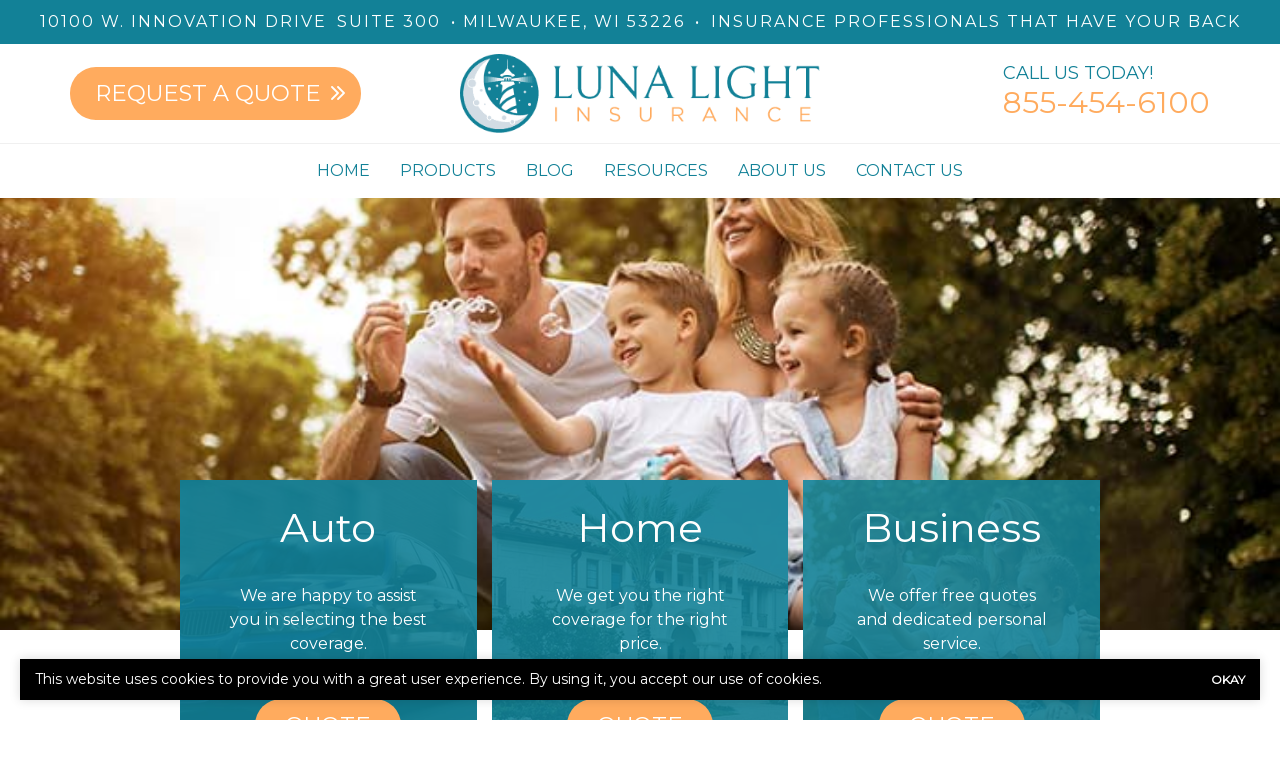

--- FILE ---
content_type: text/html; charset=UTF-8
request_url: https://www.lunalightins.com/blog/target-marketing-branding-your-agency-to-gen-y/
body_size: 16232
content:
<!doctype html>
<html lang="en">
<head>
	<meta charset="UTF-8">
<script type="text/javascript">
/* <![CDATA[ */
var gform;gform||(document.addEventListener("gform_main_scripts_loaded",function(){gform.scriptsLoaded=!0}),document.addEventListener("gform/theme/scripts_loaded",function(){gform.themeScriptsLoaded=!0}),window.addEventListener("DOMContentLoaded",function(){gform.domLoaded=!0}),gform={domLoaded:!1,scriptsLoaded:!1,themeScriptsLoaded:!1,isFormEditor:()=>"function"==typeof InitializeEditor,callIfLoaded:function(o){return!(!gform.domLoaded||!gform.scriptsLoaded||!gform.themeScriptsLoaded&&!gform.isFormEditor()||(gform.isFormEditor()&&console.warn("The use of gform.initializeOnLoaded() is deprecated in the form editor context and will be removed in Gravity Forms 3.1."),o(),0))},initializeOnLoaded:function(o){gform.callIfLoaded(o)||(document.addEventListener("gform_main_scripts_loaded",()=>{gform.scriptsLoaded=!0,gform.callIfLoaded(o)}),document.addEventListener("gform/theme/scripts_loaded",()=>{gform.themeScriptsLoaded=!0,gform.callIfLoaded(o)}),window.addEventListener("DOMContentLoaded",()=>{gform.domLoaded=!0,gform.callIfLoaded(o)}))},hooks:{action:{},filter:{}},addAction:function(o,r,e,t){gform.addHook("action",o,r,e,t)},addFilter:function(o,r,e,t){gform.addHook("filter",o,r,e,t)},doAction:function(o){gform.doHook("action",o,arguments)},applyFilters:function(o){return gform.doHook("filter",o,arguments)},removeAction:function(o,r){gform.removeHook("action",o,r)},removeFilter:function(o,r,e){gform.removeHook("filter",o,r,e)},addHook:function(o,r,e,t,n){null==gform.hooks[o][r]&&(gform.hooks[o][r]=[]);var d=gform.hooks[o][r];null==n&&(n=r+"_"+d.length),gform.hooks[o][r].push({tag:n,callable:e,priority:t=null==t?10:t})},doHook:function(r,o,e){var t;if(e=Array.prototype.slice.call(e,1),null!=gform.hooks[r][o]&&((o=gform.hooks[r][o]).sort(function(o,r){return o.priority-r.priority}),o.forEach(function(o){"function"!=typeof(t=o.callable)&&(t=window[t]),"action"==r?t.apply(null,e):e[0]=t.apply(null,e)})),"filter"==r)return e[0]},removeHook:function(o,r,t,n){var e;null!=gform.hooks[o][r]&&(e=(e=gform.hooks[o][r]).filter(function(o,r,e){return!!(null!=n&&n!=o.tag||null!=t&&t!=o.priority)}),gform.hooks[o][r]=e)}});
/* ]]> */
</script>

	<meta name="viewport" content="width=device-width, initial-scale=1" />
	<link href="https://www.lunalightins.com/wp-content/uploads/sites/10/2022/07/favicon.ico" rel="shortcut icon" />	<title>Target Marketing: Branding Your Agency to “Gen Y” - Luna Light</title>
<meta name="dc.title" content="Target Marketing: Branding Your Agency to “Gen Y” - Luna Light">
<meta name="dc.description" content="Marketing and branding have always been important aspects to “selling” a product or business idea. Since the rise of technology in the last 20 years, businesses are finding it more competitive and difficult to reach their targeted consumer.  We have reached a time where social media, email marketing, text message&hellip;">
<meta name="dc.relation" content="https://www.lunalightins.com/blog/target-marketing-branding-your-agency-to-gen-y/">
<meta name="dc.source" content="https://www.lunalightins.com/">
<meta name="dc.language" content="en_US">
<meta name="description" content="Marketing and branding have always been important aspects to “selling” a product or business idea. Since the rise of technology in the last 20 years, businesses are finding it more competitive and difficult to reach their targeted consumer.  We have reached a time where social media, email marketing, text message&hellip;">
<meta name="robots" content="index, follow, max-snippet:-1, max-image-preview:large, max-video-preview:-1">
<link rel="canonical" href="https://www.lunalightins.com/blog/target-marketing-branding-your-agency-to-gen-y/">
<meta property="og:url" content="https://www.lunalightins.com/blog/target-marketing-branding-your-agency-to-gen-y/">
<meta property="og:site_name" content="Luna Light">
<meta property="og:locale" content="en_US">
<meta property="og:type" content="article">
<meta property="og:title" content="Target Marketing: Branding Your Agency to “Gen Y” - Luna Light">
<meta property="og:description" content="Marketing and branding have always been important aspects to “selling” a product or business idea. Since the rise of technology in the last 20 years, businesses are finding it more competitive and difficult to reach their targeted consumer.  We have reached a time where social media, email marketing, text message&hellip;">
<meta name="twitter:card" content="summary">
<meta name="twitter:title" content="Target Marketing: Branding Your Agency to “Gen Y” - Luna Light">
<meta name="twitter:description" content="Marketing and branding have always been important aspects to “selling” a product or business idea. Since the rise of technology in the last 20 years, businesses are finding it more competitive and difficult to reach their targeted consumer.  We have reached a time where social media, email marketing, text message&hellip;">
<link rel='dns-prefetch' href='//kit.fontawesome.com' />
<link rel='dns-prefetch' href='//www.google.com' />
<script type="application/ld+json">{"@context":"https:\/\/schema.org\/","@type":"BlogPosting","datePublished":"2022-08-18T12:33:57-05:00","dateModified":"2022-08-18T12:34:11-05:00","mainEntityOfPage":{"@type":"WebPage","@id":"https:\/\/www.lunalightins.com\/blog\/target-marketing-branding-your-agency-to-gen-y\/"},"headline":"Target Marketing: Branding Your Agency to \u201cGen Y\u201d","author":{"@type":"Person","name":"Mark Zeehandelar","url":"https:\/\/www.lunalightins.com\/author\/mzeehandelar\/"},"publisher":{"@type":"Organization","name":"Luna Light Insurance","logo":{"@type":"ImageObject","url":"https:\/\/www.lunalightins.com\/wp-content\/uploads\/sites\/10\/2022\/07\/logo.png","width":"466","height":"102"}},"description":"Marketing and branding have always been important aspects to \u201cselling\u201d a product or business idea. Since the rise of technology in the last 20 years, businesses are finding it more competitive and difficult to reach their targeted consumer. \u00a0We have reached a time where social media, email marketing, text message&hellip;"}</script>
<script type="application/ld+json">{"@context":"https:\/\/schema.org","name":"Breadcrumb","@type":"BreadcrumbList","itemListElement":[{"@type":"ListItem","position":1,"item":{"@type":"WebPage","id":"https:\/\/www.lunalightins.com\/blog\/#webpage","url":"https:\/\/www.lunalightins.com\/blog\/","name":"Blog"}},{"@type":"ListItem","position":2,"item":{"@type":"WebPage","id":"https:\/\/www.lunalightins.com\/blog\/target-marketing-branding-your-agency-to-gen-y\/#webpage","url":"https:\/\/www.lunalightins.com\/blog\/target-marketing-branding-your-agency-to-gen-y\/","name":"Target Marketing: Branding Your Agency to \u201cGen Y\u201d"}}]}</script>
<link rel="alternate" title="oEmbed (JSON)" type="application/json+oembed" href="https://www.lunalightins.com/wp-json/oembed/1.0/embed?url=https%3A%2F%2Fwww.lunalightins.com%2Fblog%2Ftarget-marketing-branding-your-agency-to-gen-y%2F" />
<link rel="alternate" title="oEmbed (XML)" type="text/xml+oembed" href="https://www.lunalightins.com/wp-json/oembed/1.0/embed?url=https%3A%2F%2Fwww.lunalightins.com%2Fblog%2Ftarget-marketing-branding-your-agency-to-gen-y%2F&#038;format=xml" />
		<style>
			.lazyload,
			.lazyloading {
				max-width: 100%;
			}
		</style>
		<style id='wp-img-auto-sizes-contain-inline-css' type='text/css'>
img:is([sizes=auto i],[sizes^="auto," i]){contain-intrinsic-size:3000px 1500px}
/*# sourceURL=wp-img-auto-sizes-contain-inline-css */
</style>
<link rel='stylesheet' id='zywave-parent-css-css' href='https://www.lunalightins.com/wp-content/themes/zywave-twentytwo/stylesheets/style.css?ver=0.0.0.01921' type='text/css' media='all' />
<style id='wp-block-library-inline-css' type='text/css'>
:root{--wp-block-synced-color:#7a00df;--wp-block-synced-color--rgb:122,0,223;--wp-bound-block-color:var(--wp-block-synced-color);--wp-editor-canvas-background:#ddd;--wp-admin-theme-color:#007cba;--wp-admin-theme-color--rgb:0,124,186;--wp-admin-theme-color-darker-10:#006ba1;--wp-admin-theme-color-darker-10--rgb:0,107,160.5;--wp-admin-theme-color-darker-20:#005a87;--wp-admin-theme-color-darker-20--rgb:0,90,135;--wp-admin-border-width-focus:2px}@media (min-resolution:192dpi){:root{--wp-admin-border-width-focus:1.5px}}.wp-element-button{cursor:pointer}:root .has-very-light-gray-background-color{background-color:#eee}:root .has-very-dark-gray-background-color{background-color:#313131}:root .has-very-light-gray-color{color:#eee}:root .has-very-dark-gray-color{color:#313131}:root .has-vivid-green-cyan-to-vivid-cyan-blue-gradient-background{background:linear-gradient(135deg,#00d084,#0693e3)}:root .has-purple-crush-gradient-background{background:linear-gradient(135deg,#34e2e4,#4721fb 50%,#ab1dfe)}:root .has-hazy-dawn-gradient-background{background:linear-gradient(135deg,#faaca8,#dad0ec)}:root .has-subdued-olive-gradient-background{background:linear-gradient(135deg,#fafae1,#67a671)}:root .has-atomic-cream-gradient-background{background:linear-gradient(135deg,#fdd79a,#004a59)}:root .has-nightshade-gradient-background{background:linear-gradient(135deg,#330968,#31cdcf)}:root .has-midnight-gradient-background{background:linear-gradient(135deg,#020381,#2874fc)}:root{--wp--preset--font-size--normal:16px;--wp--preset--font-size--huge:42px}.has-regular-font-size{font-size:1em}.has-larger-font-size{font-size:2.625em}.has-normal-font-size{font-size:var(--wp--preset--font-size--normal)}.has-huge-font-size{font-size:var(--wp--preset--font-size--huge)}.has-text-align-center{text-align:center}.has-text-align-left{text-align:left}.has-text-align-right{text-align:right}.has-fit-text{white-space:nowrap!important}#end-resizable-editor-section{display:none}.aligncenter{clear:both}.items-justified-left{justify-content:flex-start}.items-justified-center{justify-content:center}.items-justified-right{justify-content:flex-end}.items-justified-space-between{justify-content:space-between}.screen-reader-text{border:0;clip-path:inset(50%);height:1px;margin:-1px;overflow:hidden;padding:0;position:absolute;width:1px;word-wrap:normal!important}.screen-reader-text:focus{background-color:#ddd;clip-path:none;color:#444;display:block;font-size:1em;height:auto;left:5px;line-height:normal;padding:15px 23px 14px;text-decoration:none;top:5px;width:auto;z-index:100000}html :where(.has-border-color){border-style:solid}html :where([style*=border-top-color]){border-top-style:solid}html :where([style*=border-right-color]){border-right-style:solid}html :where([style*=border-bottom-color]){border-bottom-style:solid}html :where([style*=border-left-color]){border-left-style:solid}html :where([style*=border-width]){border-style:solid}html :where([style*=border-top-width]){border-top-style:solid}html :where([style*=border-right-width]){border-right-style:solid}html :where([style*=border-bottom-width]){border-bottom-style:solid}html :where([style*=border-left-width]){border-left-style:solid}html :where(img[class*=wp-image-]){height:auto;max-width:100%}:where(figure){margin:0 0 1em}html :where(.is-position-sticky){--wp-admin--admin-bar--position-offset:var(--wp-admin--admin-bar--height,0px)}@media screen and (max-width:600px){html :where(.is-position-sticky){--wp-admin--admin-bar--position-offset:0px}}

/*# sourceURL=wp-block-library-inline-css */
</style><style id='global-styles-inline-css' type='text/css'>
:root{--wp--preset--aspect-ratio--square: 1;--wp--preset--aspect-ratio--4-3: 4/3;--wp--preset--aspect-ratio--3-4: 3/4;--wp--preset--aspect-ratio--3-2: 3/2;--wp--preset--aspect-ratio--2-3: 2/3;--wp--preset--aspect-ratio--16-9: 16/9;--wp--preset--aspect-ratio--9-16: 9/16;--wp--preset--color--black: #000000;--wp--preset--color--cyan-bluish-gray: #abb8c3;--wp--preset--color--white: #ffffff;--wp--preset--color--pale-pink: #f78da7;--wp--preset--color--vivid-red: #cf2e2e;--wp--preset--color--luminous-vivid-orange: #ff6900;--wp--preset--color--luminous-vivid-amber: #fcb900;--wp--preset--color--light-green-cyan: #7bdcb5;--wp--preset--color--vivid-green-cyan: #00d084;--wp--preset--color--pale-cyan-blue: #8ed1fc;--wp--preset--color--vivid-cyan-blue: #0693e3;--wp--preset--color--vivid-purple: #9b51e0;--wp--preset--gradient--vivid-cyan-blue-to-vivid-purple: linear-gradient(135deg,rgb(6,147,227) 0%,rgb(155,81,224) 100%);--wp--preset--gradient--light-green-cyan-to-vivid-green-cyan: linear-gradient(135deg,rgb(122,220,180) 0%,rgb(0,208,130) 100%);--wp--preset--gradient--luminous-vivid-amber-to-luminous-vivid-orange: linear-gradient(135deg,rgb(252,185,0) 0%,rgb(255,105,0) 100%);--wp--preset--gradient--luminous-vivid-orange-to-vivid-red: linear-gradient(135deg,rgb(255,105,0) 0%,rgb(207,46,46) 100%);--wp--preset--gradient--very-light-gray-to-cyan-bluish-gray: linear-gradient(135deg,rgb(238,238,238) 0%,rgb(169,184,195) 100%);--wp--preset--gradient--cool-to-warm-spectrum: linear-gradient(135deg,rgb(74,234,220) 0%,rgb(151,120,209) 20%,rgb(207,42,186) 40%,rgb(238,44,130) 60%,rgb(251,105,98) 80%,rgb(254,248,76) 100%);--wp--preset--gradient--blush-light-purple: linear-gradient(135deg,rgb(255,206,236) 0%,rgb(152,150,240) 100%);--wp--preset--gradient--blush-bordeaux: linear-gradient(135deg,rgb(254,205,165) 0%,rgb(254,45,45) 50%,rgb(107,0,62) 100%);--wp--preset--gradient--luminous-dusk: linear-gradient(135deg,rgb(255,203,112) 0%,rgb(199,81,192) 50%,rgb(65,88,208) 100%);--wp--preset--gradient--pale-ocean: linear-gradient(135deg,rgb(255,245,203) 0%,rgb(182,227,212) 50%,rgb(51,167,181) 100%);--wp--preset--gradient--electric-grass: linear-gradient(135deg,rgb(202,248,128) 0%,rgb(113,206,126) 100%);--wp--preset--gradient--midnight: linear-gradient(135deg,rgb(2,3,129) 0%,rgb(40,116,252) 100%);--wp--preset--font-size--small: 13px;--wp--preset--font-size--medium: 20px;--wp--preset--font-size--large: 36px;--wp--preset--font-size--x-large: 42px;--wp--preset--spacing--20: 0.44rem;--wp--preset--spacing--30: 0.67rem;--wp--preset--spacing--40: 1rem;--wp--preset--spacing--50: 1.5rem;--wp--preset--spacing--60: 2.25rem;--wp--preset--spacing--70: 3.38rem;--wp--preset--spacing--80: 5.06rem;--wp--preset--shadow--natural: 6px 6px 9px rgba(0, 0, 0, 0.2);--wp--preset--shadow--deep: 12px 12px 50px rgba(0, 0, 0, 0.4);--wp--preset--shadow--sharp: 6px 6px 0px rgba(0, 0, 0, 0.2);--wp--preset--shadow--outlined: 6px 6px 0px -3px rgb(255, 255, 255), 6px 6px rgb(0, 0, 0);--wp--preset--shadow--crisp: 6px 6px 0px rgb(0, 0, 0);}:where(.is-layout-flex){gap: 0.5em;}:where(.is-layout-grid){gap: 0.5em;}body .is-layout-flex{display: flex;}.is-layout-flex{flex-wrap: wrap;align-items: center;}.is-layout-flex > :is(*, div){margin: 0;}body .is-layout-grid{display: grid;}.is-layout-grid > :is(*, div){margin: 0;}:where(.wp-block-columns.is-layout-flex){gap: 2em;}:where(.wp-block-columns.is-layout-grid){gap: 2em;}:where(.wp-block-post-template.is-layout-flex){gap: 1.25em;}:where(.wp-block-post-template.is-layout-grid){gap: 1.25em;}.has-black-color{color: var(--wp--preset--color--black) !important;}.has-cyan-bluish-gray-color{color: var(--wp--preset--color--cyan-bluish-gray) !important;}.has-white-color{color: var(--wp--preset--color--white) !important;}.has-pale-pink-color{color: var(--wp--preset--color--pale-pink) !important;}.has-vivid-red-color{color: var(--wp--preset--color--vivid-red) !important;}.has-luminous-vivid-orange-color{color: var(--wp--preset--color--luminous-vivid-orange) !important;}.has-luminous-vivid-amber-color{color: var(--wp--preset--color--luminous-vivid-amber) !important;}.has-light-green-cyan-color{color: var(--wp--preset--color--light-green-cyan) !important;}.has-vivid-green-cyan-color{color: var(--wp--preset--color--vivid-green-cyan) !important;}.has-pale-cyan-blue-color{color: var(--wp--preset--color--pale-cyan-blue) !important;}.has-vivid-cyan-blue-color{color: var(--wp--preset--color--vivid-cyan-blue) !important;}.has-vivid-purple-color{color: var(--wp--preset--color--vivid-purple) !important;}.has-black-background-color{background-color: var(--wp--preset--color--black) !important;}.has-cyan-bluish-gray-background-color{background-color: var(--wp--preset--color--cyan-bluish-gray) !important;}.has-white-background-color{background-color: var(--wp--preset--color--white) !important;}.has-pale-pink-background-color{background-color: var(--wp--preset--color--pale-pink) !important;}.has-vivid-red-background-color{background-color: var(--wp--preset--color--vivid-red) !important;}.has-luminous-vivid-orange-background-color{background-color: var(--wp--preset--color--luminous-vivid-orange) !important;}.has-luminous-vivid-amber-background-color{background-color: var(--wp--preset--color--luminous-vivid-amber) !important;}.has-light-green-cyan-background-color{background-color: var(--wp--preset--color--light-green-cyan) !important;}.has-vivid-green-cyan-background-color{background-color: var(--wp--preset--color--vivid-green-cyan) !important;}.has-pale-cyan-blue-background-color{background-color: var(--wp--preset--color--pale-cyan-blue) !important;}.has-vivid-cyan-blue-background-color{background-color: var(--wp--preset--color--vivid-cyan-blue) !important;}.has-vivid-purple-background-color{background-color: var(--wp--preset--color--vivid-purple) !important;}.has-black-border-color{border-color: var(--wp--preset--color--black) !important;}.has-cyan-bluish-gray-border-color{border-color: var(--wp--preset--color--cyan-bluish-gray) !important;}.has-white-border-color{border-color: var(--wp--preset--color--white) !important;}.has-pale-pink-border-color{border-color: var(--wp--preset--color--pale-pink) !important;}.has-vivid-red-border-color{border-color: var(--wp--preset--color--vivid-red) !important;}.has-luminous-vivid-orange-border-color{border-color: var(--wp--preset--color--luminous-vivid-orange) !important;}.has-luminous-vivid-amber-border-color{border-color: var(--wp--preset--color--luminous-vivid-amber) !important;}.has-light-green-cyan-border-color{border-color: var(--wp--preset--color--light-green-cyan) !important;}.has-vivid-green-cyan-border-color{border-color: var(--wp--preset--color--vivid-green-cyan) !important;}.has-pale-cyan-blue-border-color{border-color: var(--wp--preset--color--pale-cyan-blue) !important;}.has-vivid-cyan-blue-border-color{border-color: var(--wp--preset--color--vivid-cyan-blue) !important;}.has-vivid-purple-border-color{border-color: var(--wp--preset--color--vivid-purple) !important;}.has-vivid-cyan-blue-to-vivid-purple-gradient-background{background: var(--wp--preset--gradient--vivid-cyan-blue-to-vivid-purple) !important;}.has-light-green-cyan-to-vivid-green-cyan-gradient-background{background: var(--wp--preset--gradient--light-green-cyan-to-vivid-green-cyan) !important;}.has-luminous-vivid-amber-to-luminous-vivid-orange-gradient-background{background: var(--wp--preset--gradient--luminous-vivid-amber-to-luminous-vivid-orange) !important;}.has-luminous-vivid-orange-to-vivid-red-gradient-background{background: var(--wp--preset--gradient--luminous-vivid-orange-to-vivid-red) !important;}.has-very-light-gray-to-cyan-bluish-gray-gradient-background{background: var(--wp--preset--gradient--very-light-gray-to-cyan-bluish-gray) !important;}.has-cool-to-warm-spectrum-gradient-background{background: var(--wp--preset--gradient--cool-to-warm-spectrum) !important;}.has-blush-light-purple-gradient-background{background: var(--wp--preset--gradient--blush-light-purple) !important;}.has-blush-bordeaux-gradient-background{background: var(--wp--preset--gradient--blush-bordeaux) !important;}.has-luminous-dusk-gradient-background{background: var(--wp--preset--gradient--luminous-dusk) !important;}.has-pale-ocean-gradient-background{background: var(--wp--preset--gradient--pale-ocean) !important;}.has-electric-grass-gradient-background{background: var(--wp--preset--gradient--electric-grass) !important;}.has-midnight-gradient-background{background: var(--wp--preset--gradient--midnight) !important;}.has-small-font-size{font-size: var(--wp--preset--font-size--small) !important;}.has-medium-font-size{font-size: var(--wp--preset--font-size--medium) !important;}.has-large-font-size{font-size: var(--wp--preset--font-size--large) !important;}.has-x-large-font-size{font-size: var(--wp--preset--font-size--x-large) !important;}
/*# sourceURL=global-styles-inline-css */
</style>

<style id='classic-theme-styles-inline-css' type='text/css'>
/*! This file is auto-generated */
.wp-block-button__link{color:#fff;background-color:#32373c;border-radius:9999px;box-shadow:none;text-decoration:none;padding:calc(.667em + 2px) calc(1.333em + 2px);font-size:1.125em}.wp-block-file__button{background:#32373c;color:#fff;text-decoration:none}
/*# sourceURL=/wp-includes/css/classic-themes.min.css */
</style>
<link rel='stylesheet' id='zy-theme-css-css' href='https://www.lunalightins.com/wp-content/themes/zywave-lunalight/stylesheets/style.css?ver=0.0.0411' type='text/css' media='all' />
<link rel='stylesheet' id='zy-custom-stylesheet-css' href='https://www.lunalightins.com/wp-content/uploads/sites/10/zy-custom.css?ver=2025-10-13T16:56:24+00:00' type='text/css' media='all' />
<script type="text/javascript" src="https://www.lunalightins.com/wp-includes/js/jquery/jquery.min.js?ver=3.7.1" id="jquery-core-js"></script>
<script type="text/javascript" src="https://www.lunalightins.com/wp-includes/js/jquery/jquery-migrate.min.js?ver=3.4.1" id="jquery-migrate-js"></script>
<link rel="https://api.w.org/" href="https://www.lunalightins.com/wp-json/" /><link rel="alternate" title="JSON" type="application/json" href="https://www.lunalightins.com/wp-json/wp/v2/posts/6784" />		<script>
			document.documentElement.className = document.documentElement.className.replace('no-js', 'js');
		</script>
				<style>
			.no-js img.lazyload {
				display: none;
			}

			figure.wp-block-image img.lazyloading {
				min-width: 150px;
			}

			.lazyload,
			.lazyloading {
				--smush-placeholder-width: 100px;
				--smush-placeholder-aspect-ratio: 1/1;
				width: var(--smush-image-width, var(--smush-placeholder-width)) !important;
				aspect-ratio: var(--smush-image-aspect-ratio, var(--smush-placeholder-aspect-ratio)) !important;
			}

						.lazyload, .lazyloading {
				opacity: 0;
			}

			.lazyloaded {
				opacity: 1;
				transition: opacity 400ms;
				transition-delay: 0ms;
			}

					</style>
		
	<script type="text/javascript">
	  window.heap=window.heap||[],heap.load=function(e,t){window.heap.appid=e,window.heap.config=t=t||{};var r=document.createElement("script");r.type="text/javascript",r.async=!0,r.src="https://cdn.heapanalytics.com/js/heap-"+e+".js";var a=document.getElementsByTagName("script")[0];a.parentNode.insertBefore(r,a);for(var n=function(e){return function(){heap.push([e].concat(Array.prototype.slice.call(arguments,0)))}},p=["addEventProperties","addUserProperties","clearEventProperties","identify","resetIdentity","removeEventProperty","setEventProperties","track","unsetEventProperty"],o=0;o<p.length;o++)heap[p[o]]=n(p[o])};
	  heap.load("1712471140");
	</script>

	
<script>

    // Close Popup Box and set session cookie
    jQuery(".zy-pop-up-box .close-btn, .zy-button, a").on("click", function() {
        jQuery(".popup-overlay, .popup-content").removeClass("active");
        document.cookie = "zy_popup_box_closed=true; path=/;";
    });

	// Keep Popup Box closed if session cookie exists
    if (document.cookie.indexOf("zy_popup_box_closed=true") !== -1) {
        jQuery(".popup-overlay, .popup-content").removeClass("active");
    }

	// Auto-hide popup box after 20 sec if still open
    setTimeout(function() {
       jQuery(".popup-overlay, .popup-content").removeClass("active");
    }, 20000);

    // Close Alert Banner and set session cookie
    jQuery(".zy-alert-banner .close-btn, a").on("click", function() {
        jQuery(".alert-banner, .alert-banner-content, .alert-banner-btn").removeClass("active");
        document.cookie = "zy_alert_banner_closed=true; path=/;";
    });

    // Keep Alert Banner closed if session cookie exists
    if (document.cookie.indexOf("zy_alert_banner_closed=true") !== -1) {
        jQuery(".alert-banner, .alert-banner-content, .alert-banner-btn").removeClass("active");
    }

</script>

<style>.breadcrumb {list-style:none;margin:0;padding-inline-start:0;}.breadcrumb li {margin:0;display:inline-block;position:relative;}.breadcrumb li::after{content:' » ';margin-left:5px;margin-right:5px;}.breadcrumb li:last-child::after{display:none}</style><script type="application/ld+json">
	{
	 "@context": "https://schema.org",
	 "@type": "InsuranceAgency",
	 "name": "Luna Light Insurance",
	 "image": "https://www.lunalightins.com/wp-content/uploads/sites/10/2022/07/logo.png",
	 "@id": "https://www.lunalightins.com",
	 "url": "https://www.lunalightins.com",
	 "telephone": "855-454-6100",
	 "address": {
		 	"@type": "PostalAddress",
			"streetAddress": "10100 W. Innovation Drive Suite 300",
			"addressLocality": "Milwaukee",
			"addressRegion": "WI",
			"postalCode": "53226",
			"addressCountry": "US"
		}
	}
	</script><link rel='stylesheet' id='gform_apc_theme-css' href='https://www.lunalightins.com/wp-content/plugins/gravityformsadvancedpostcreation/assets/css/dist/theme.min.css?ver=1.6.1' type='text/css' media='all' />
<link rel='stylesheet' id='gform_basic-css' href='https://www.lunalightins.com/wp-content/plugins/gravityforms/assets/css/dist/basic.min.css?ver=2.9.24' type='text/css' media='all' />
<link rel='stylesheet' id='gform_theme_components-css' href='https://www.lunalightins.com/wp-content/plugins/gravityforms/assets/css/dist/theme-components.min.css?ver=2.9.24' type='text/css' media='all' />
<link rel='stylesheet' id='gform_theme-css' href='https://www.lunalightins.com/wp-content/plugins/gravityforms/assets/css/dist/theme.min.css?ver=2.9.24' type='text/css' media='all' />
</head>
<body class="wp-singular post-template-default single single-post postid-6784 single-format-standard wp-theme-zywave-twentytwo wp-child-theme-zywave-lunalight zy-design-default zy-has-sidebar">

		<header class="zy-header-container"><div class="zy-header-content">
    <div id="topBar">

        <a href="/locations/"><div class="zy-primary-address-container zy-address-inline"><span class="zy-address-item zy-address-1-item">10100 W. Innovation Drive</span><span class="zy-address-item zy-address-2-item">Suite 300</span><span class="zy-address-item zy-city-state-zip-item">Milwaukee, WI 53226</span></div></a>
		<span>&bull;</span>
		<p>Insurance professionals that have your back</p>
    </div>


<div id="topBarMobile">

    <div class="mobileCall text-uppercase">Call Us <a href="tel:8554546100" >855-454-6100</a></div>
    <div class="zy-toggle-mobile-nav"><i class="fa-solid fa-bars"></i></div>
</div><div class="zy-header-main row">
<div class="d-none d-md-block col-md-4 zy-header-buttons-container">
    <a class="colorButton text-uppercase" href="/get-a-quote/">Request a Quote<i class="fa-solid fa-chevrons-right"></i></a>
</div>
<div class="col-12 col-md-4 text-center zy-header-logo-container">
    <a id="#logo" href="https://www.lunalightins.com"><img data-src="https://www.lunalightins.com/wp-content/uploads/sites/10/2022/07/logo.png" alt="Luna Light Insurance Logo" src="[data-uri]" class="lazyload" style="--smush-placeholder-width: 466px; --smush-placeholder-aspect-ratio: 466/102;"></a></div>
<div class="d-none d-md-block col-md-4 zy-header-phone-container">
    <div class="headerPhone"><p class="text-uppercase">Call Us Today!</p><a href="tel:8554546100" >855-454-6100</a></div></div>

</div></div><div class="zy-main-navigation-container"><div class="zy-toggle-mobile-nav"><i class="fa-solid fa-xmark"></i></div><ul id="menu-main-menu" class="zy-main-navigation text-uppercase"><li id="menu-item-6796" class="menu-item menu-item-type-post_type menu-item-object-page menu-item-home menu-item-6796"><a href="https://www.lunalightins.com/">Home</a></li>
<li id="menu-item-122" class="menu-item menu-item-type-custom menu-item-object-custom menu-item-has-children menu-item-122"><a>Products</a>
<ul class="sub-menu">
	<li id="menu-item-102" class="menu-item menu-item-type-post_type menu-item-object-zy_product menu-item-102"><a href="https://www.lunalightins.com/coverage/auto/">Auto Insurance</a></li>
	<li id="menu-item-115" class="menu-item menu-item-type-post_type menu-item-object-zy_product menu-item-115"><a href="https://www.lunalightins.com/coverage/homeowners/">Homeowners Insurance</a></li>
	<li id="menu-item-6873" class="menu-item menu-item-type-post_type menu-item-object-zy_product menu-item-6873"><a href="https://www.lunalightins.com/coverage/business/">Business Insurance</a></li>
	<li id="menu-item-6798" class="menu-item menu-item-type-custom menu-item-object-custom menu-item-6798"><a href="/coverage/life-and-health">Life &#038; Health Insurance</a></li>
</ul>
</li>
<li id="menu-item-90" class="menu-item menu-item-type-post_type menu-item-object-page current_page_parent menu-item-90"><a href="https://www.lunalightins.com/blog/">Blog</a></li>
<li id="menu-item-123" class="menu-item menu-item-type-custom menu-item-object-custom menu-item-has-children menu-item-123"><a>Resources</a>
<ul class="sub-menu">
	<li id="menu-item-8192" class="menu-item menu-item-type-post_type menu-item-object-page menu-item-8192"><a href="https://www.lunalightins.com/luna-landing-page/">Luna Landing Page</a></li>
	<li id="menu-item-97" class="menu-item menu-item-type-post_type menu-item-object-page menu-item-97"><a href="https://www.lunalightins.com/refer-a-friend/">Refer A Friend</a></li>
	<li id="menu-item-133" class="menu-item menu-item-type-post_type menu-item-object-page menu-item-133"><a href="https://www.lunalightins.com/carriers/">Carriers</a></li>
</ul>
</li>
<li id="menu-item-92" class="menu-item menu-item-type-post_type menu-item-object-page menu-item-has-children menu-item-92"><a href="https://www.lunalightins.com/about-us/">About Us</a>
<ul class="sub-menu">
	<li id="menu-item-95" class="menu-item menu-item-type-post_type menu-item-object-page menu-item-95"><a href="https://www.lunalightins.com/locations/">Locations</a></li>
	<li id="menu-item-98" class="menu-item menu-item-type-post_type menu-item-object-page menu-item-98"><a href="https://www.lunalightins.com/staff/">Staff</a></li>
	<li id="menu-item-99" class="menu-item menu-item-type-post_type menu-item-object-page menu-item-99"><a href="https://www.lunalightins.com/testimonials/">Testimonials</a></li>
	<li id="menu-item-96" class="menu-item menu-item-type-post_type menu-item-object-page menu-item-96"><a href="https://www.lunalightins.com/partners/">Partners</a></li>
	<li id="menu-item-124" class="menu-item menu-item-type-post_type menu-item-object-page menu-item-privacy-policy menu-item-124"><a rel="privacy-policy" href="https://www.lunalightins.com/privacy-policy/">Privacy Policy</a></li>
</ul>
</li>
<li id="menu-item-93" class="menu-item menu-item-type-post_type menu-item-object-page menu-item-93"><a href="https://www.lunalightins.com/contact-us/">Contact Us</a></li>
</ul></div></header><div class="zy-header-image-container lazyload" style="background-image:inherit;" data-bg-image="url(https://www.lunalightins.com/wp-content/uploads/sites/10/2022/07/lob3.jpg)"></div><div id="lobWrapper"><div class="lobItem animate slideTop lazyload" style="background-image:inherit" data-bg-image="url(https://www.lunalightins.com/wp-content/uploads/sites/10/2022/07/lob1.jpg)"><div class="lobRow"><h2 class="lobTitle">Auto</h2><p class="lobDesc">We are happy to assist you in selecting the best coverage.</p><a class="lobButton colorButton text-uppercase" href="/coverage/auto">Quote</a></div><div class="lobOver"></div></div><div class="lobItem animate slideTop lazyload" style="background-image:inherit" data-bg-image="url(https://www.lunalightins.com/wp-content/uploads/sites/10/2022/07/lob2.jpg)"><div class="lobRow"><h2 class="lobTitle">Home</h2><p class="lobDesc">We get you the right coverage for the right price.</p><a class="lobButton colorButton text-uppercase" href="/coverage/homeowners">Quote</a></div><div class="lobOver"></div></div><div class="lobItem animate slideTop lazyload" style="background-image:inherit" data-bg-image="url(https://www.lunalightins.com/wp-content/uploads/sites/10/2022/07/lob3.jpg)"><div class="lobRow"><h2 class="lobTitle">Business</h2><p class="lobDesc">We offer free quotes and dedicated personal service.</p><a class="lobButton colorButton text-uppercase" href="/coverage/business">Quote</a></div><div class="lobOver"></div></div></div><div class="zy-interior"><div class="zy-section-container zy-section-container-breadcrumbs seopress-breadcrumbs"><div class="container"><div class="row"><div class="col-12"><nav  aria-label="breadcrumb"><ol class="breadcrumb"><li class="breadcrumb-item"><a href="https://www.lunalightins.com"><span>Home</span></a></li><li class="breadcrumb-item"><a href="https://www.lunalightins.com/blog/"><span>Blog</span></a></li><li class="breadcrumb-item active" aria-current="page"><span>Target Marketing: Branding Your Agency to “Gen Y”</span></li></ol></nav></div></div></div></div><div class="zy-section-container zy-section-container-main zy-section-container-main-odd"><div class="container"><div class="row"><div class="zy-main-content-container col-12 col-md-6 col-lg-8"><div class="zy-inner zy-post-single-default"><div class="zy-featured-image-container"><img data-src="https://www.lunalightins.com/wp-content/uploads/sites/10/2022/08/blog-default.jpg" src="[data-uri]" class="lazyload" style="--smush-placeholder-width: 600px; --smush-placeholder-aspect-ratio: 600/400;"></div><div class="zy-post-single-container"><div class="zy-post-content-header"><div class="zy-date-container">August 18, 2022</div><a class="zy-color-secondary" href="https://www.lunalightins.com/author/mzeehandelar/" title="Mark Zeehandelar">Mark Zeehandelar</a></div><h1 class="zy-title zy-title-in-content">Target Marketing: Branding Your Agency to “Gen Y”</h1><div class="zy-post-content"><p>Marketing and branding have always been important aspects to “selling” a product or business idea. Since the rise of technology in the last 20 years, businesses are finding it more competitive and difficult to reach their targeted consumer.  We have reached a time where social media, email marketing, text message marketing, and even Instagram are tools for attracting consumers. One challenge that the insurance industry is facing today is how to effectively market, capture, and retain the millennial generation for their book of business.</p>
<p>The average age of most insurance agents&#8217; P+C book is between 55 to 70 years old. Where these people, who we can consider to be of the Baby Boomer generation, have multiple policies and have been loyal clients for many years. It is important for insurance agents to consider attracting and branding to the millennial generation, but knowing who they are and how to market is the first important step.</p>
<p><strong> </strong><strong>“Gen Y:” Who Are They?</strong></p>
<p>The “Gen Y” or millennial generation consists of those born in the early 80’s to 2000. With over 77 million strong, this generation meets the size of the Baby Boomers. Often misunderstood, this generation is one of the most educated and tech savvy generations. In a recent study by <a href="http://www.nielsen.com/us/en/insights/reports/2014/millennials-breaking-the-myths.html">Nielsen</a>, trends that were found in millennials include: socially connected, supporters of buying local, value in authenticity, and philanthropy. Those five characteristics are an easy gateway of finding ways to attract “Gen Y” to your agency.</p>
<p><strong> </strong><strong>Where Are The “Gen Y” Hanging Out?</strong></p>
<p>Businesses are becoming more aware that social media marketing and internet marketing are the most effective methods of engaging new prospects and retaining current clients. But what if the generation who started social media and internet marketing was one of the hardest to engage? This is a reality that every business will face when trying to market to Gen Y. Knowing where your business should be marketing is going to be important. It is okay if your agency is not socially connected, but getting started is crucial if you want to engage Gen Y.</p>
<ul>
<li>Facebook</li>
<li>Instagram</li>
<li>Twitter</li>
<li>Google +</li>
</ul>
<p>These are just some of the spaces where you will most likely find Gen Y connected. The next step is planning how to reach Gen Y via social platforms.</p>
<p><strong>Speaking the Gen Y Language</strong></p>
<p>Your agency knows it must be connected in many social platforms in order to brand to Gen Y. But, what ways can you stand out by branding on these platforms? Not everything you post is going to be insurance based. Sometimes mixing up topics for engagement can go a long way.</p>
<ul>
<li>Reposting events from the media</li>
<li>Running a contest through your agency</li>
<li>Show your involvement in the community</li>
<li>Supporting local high school and college sports teams</li>
</ul>
<p>Simple, yet effective, these types of engagement on social platforms can help with reaching younger prospects. This is because you are drawing them in by speaking their language and engaging with what interests them the most.</p>
</div><div class="zy-post-taxonomy-container"><p>Categories: <a href="https://www.lunalightins.com/category/blog/">Blog</a></p></div></div></div></div><aside class="zy-sidebar col-12 col-md-6 col-lg-4"><div class="zy-sidebar-inner"><div id="zy_widget_social_sharing-3" class="widget zy-widget-container widget_zy_widget_social_sharing"><h2 class="zy-widget-title"><span>Share</span></h2><div class='zy-social-share-block'><ul><li><a class="share-facebook" href="https://www.facebook.com/sharer/sharer.php?u=https://www.lunalightins.com/blog/target-marketing-branding-your-agency-to-gen-y/ "target="_blank"><i class="fa-brands fa-facebook-f"></i><span class="sr-only">Share Link to Facebook</span></a></li><li><a class="share-twitter" href="https://twitter.com/intent/tweet?text=Target Marketing: Branding Your Agency to “Gen Y”  https://www.lunalightins.com/blog/target-marketing-branding-your-agency-to-gen-y/ " target="_blank"><i class="fa-brands fa-x-twitter"></i><span class="sr-only">Share Link to Twitter</span></a></li><li><a class="share-linkedin" href="https://www.linkedin.com/shareArticle?mini=true&url=https://www.lunalightins.com/blog/target-marketing-branding-your-agency-to-gen-y/ "target="_blank"><i class="fa-brands fa-linkedin-in"></i><span class="sr-only">Share Link to LinkedIn</span></a></li><li><a class="share-email" href="/cdn-cgi/l/email-protection#[base64]" target="_blank"><i class="fa-sharp fa-regular fa-envelope"></i><span class="sr-only">Share Link to Email</span></a></li></ul></div></div>
		<div id="recent-posts-3" class="widget zy-widget-container widget_recent_entries">
		<h2 class="zy-widget-title"><span>Archive</span></h2>
		<ul>
											<li>
					<a href="https://www.lunalightins.com/blog/4-tips-for-avoiding-spam-filters/">4 Tips for Avoiding Spam Filters</a>
									</li>
											<li>
					<a href="https://www.lunalightins.com/blog/why-cross-selling-and-retention-correlate/">Why Cross-Selling and Retention Correlate</a>
									</li>
											<li>
					<a href="https://www.lunalightins.com/blog/target-marketing-branding-your-agency-to-gen-y/" aria-current="page">Target Marketing: Branding Your Agency to “Gen Y”</a>
									</li>
					</ul>

		</div><div id="zy_widget_categories-3" class="widget zy-widget-container widget_zy_widget_categories"><h2 class="zy-widget-title"><span>Categories</span></h2><div class="zy-category-list zy-hover-secondary"><a class="zy-category-link" href="https://www.lunalightins.com/category/blog/"><span>Blog</span><span>3</span></a></div></div></div></aside></div></div></div></div>
<div class="zy-footer-contact-container lazyload"  style="background-image:inherit;" data-bg-image="url(https://www.lunalightins.com/wp-content/uploads/sites/10/2022/07/form_bg.jpg)">

	
	<div class="container">

		<div class="row">

			<div class="col-12 col-md-5 contentFormText animate opacity">

				<!-- <h2>How can we help you?</h2> -->
				<h2>How can we help you?</h2>
				<!-- <p>Our expert advisors are ready to asses your needs.</p> -->
				<p>Our expert advisors are ready to assess your needs.</p>

				<a href="tel:8554546100">Call Us: 855-454-6100<i class="fa-solid fa-chevrons-right"></i></a>
			</div>

			<div class="col-12 col-md-6 col-md-offset-1">

				<div class="zy-footer-contact-content animate slideRight">

					
                <div class='gf_browser_chrome gform_wrapper gravity-theme gform-theme--no-framework' data-form-theme='gravity-theme' data-form-index='0' id='gform_wrapper_1' ><form method='post' enctype='multipart/form-data'  id='gform_1'  action='/blog/target-marketing-branding-your-agency-to-gen-y/' data-formid='1' novalidate><div class='gf_invisible ginput_recaptchav3' data-sitekey='6LeVrXshAAAAAJ2AIMbEnFbMCwEuwzz5yuvnPiic' data-tabindex='0'><input id="input_9e4ac593f2b5cde8e633ad1c4ff5c880" class="gfield_recaptcha_response" type="hidden" name="input_9e4ac593f2b5cde8e633ad1c4ff5c880" value=""/></div>
                        <div class='gform-body gform_body'><div id='gform_fields_1' class='gform_fields top_label form_sublabel_below description_below validation_below'><div id="field_1_1" class="gfield gfield--type-text gfield--width-half gfield_contains_required field_sublabel_below gfield--no-description field_description_below hidden_label field_validation_below gfield_visibility_visible"  ><label class='gfield_label gform-field-label' for='input_1_1'>First Name<span class="gfield_required"><span class="gfield_required gfield_required_text">(Required)</span></span></label><div class='ginput_container ginput_container_text'><input name='input_1' id='input_1_1' type='text' value='' class='large'    placeholder='First Name *' aria-required="true" aria-invalid="false"   /></div></div><div id="field_1_2" class="gfield gfield--type-text gfield--width-half gfield_contains_required field_sublabel_below gfield--no-description field_description_below hidden_label field_validation_below gfield_visibility_visible"  ><label class='gfield_label gform-field-label' for='input_1_2'>Last Name<span class="gfield_required"><span class="gfield_required gfield_required_text">(Required)</span></span></label><div class='ginput_container ginput_container_text'><input name='input_2' id='input_1_2' type='text' value='' class='large'    placeholder='Last Name *' aria-required="true" aria-invalid="false"   /></div></div><div id="field_1_6" class="gfield gfield--type-email gfield--width-half gfield_contains_required field_sublabel_below gfield--no-description field_description_below hidden_label field_validation_below gfield_visibility_visible"  ><label class='gfield_label gform-field-label' for='input_1_6'>Email<span class="gfield_required"><span class="gfield_required gfield_required_text">(Required)</span></span></label><div class='ginput_container ginput_container_email'>
                            <input name='input_6' id='input_1_6' type='email' value='' class='large'   placeholder='Email *' aria-required="true" aria-invalid="false"  />
                        </div></div><div id="field_1_7" class="gfield gfield--type-phone gfield--width-half gfield_contains_required field_sublabel_below gfield--no-description field_description_below hidden_label field_validation_below gfield_visibility_visible"  ><label class='gfield_label gform-field-label' for='input_1_7'>Phone<span class="gfield_required"><span class="gfield_required gfield_required_text">(Required)</span></span></label><div class='ginput_container ginput_container_phone'><input name='input_7' id='input_1_7' type='tel' value='' class='large'  placeholder='Phone *' aria-required="true" aria-invalid="false"   /></div></div><div id="field_1_8" class="gfield gfield--type-textarea field_sublabel_below gfield--no-description field_description_below hidden_label field_validation_below gfield_visibility_visible"  ><label class='gfield_label gform-field-label' for='input_1_8'>Comments</label><div class='ginput_container ginput_container_textarea'><textarea name='input_8' id='input_1_8' class='textarea small'    placeholder='Comments'  aria-invalid="false"   rows='10' cols='50'></textarea></div></div></div></div>
        <div class='gform-footer gform_footer top_label'> <input type='submit' id='gform_submit_button_1' class='gform_button button' onclick='gform.submission.handleButtonClick(this);' data-submission-type='submit' value='Submit'  /> 
            <input type='hidden' class='gform_hidden' name='gform_submission_method' data-js='gform_submission_method_1' value='postback' />
            <input type='hidden' class='gform_hidden' name='gform_theme' data-js='gform_theme_1' id='gform_theme_1' value='gravity-theme' />
            <input type='hidden' class='gform_hidden' name='gform_style_settings' data-js='gform_style_settings_1' id='gform_style_settings_1' value='[]' />
            <input type='hidden' class='gform_hidden' name='is_submit_1' value='1' />
            <input type='hidden' class='gform_hidden' name='gform_submit' value='1' />
            
            <input type='hidden' class='gform_hidden' name='gform_unique_id' value='' />
            <input type='hidden' class='gform_hidden' name='state_1' value='WyJbXSIsIjZmMzYxNTIzZGRhZTdmNjFiZjdkYjI5MWE0M2U3MjE2Il0=' />
            <input type='hidden' autocomplete='off' class='gform_hidden' name='gform_target_page_number_1' id='gform_target_page_number_1' value='0' />
            <input type='hidden' autocomplete='off' class='gform_hidden' name='gform_source_page_number_1' id='gform_source_page_number_1' value='1' />
            <input type='hidden' name='gform_field_values' value='' />
            
        </div>
                        <p style="display: none !important;" class="akismet-fields-container" data-prefix="ak_"><label>&#916;<textarea name="ak_hp_textarea" cols="45" rows="8" maxlength="100"></textarea></label><input type="hidden" id="ak_js_1" name="ak_js" value="183"/><script data-cfasync="false" src="/cdn-cgi/scripts/5c5dd728/cloudflare-static/email-decode.min.js"></script><script>document.getElementById( "ak_js_1" ).setAttribute( "value", ( new Date() ).getTime() );</script></p></form>
                        </div><script type="text/javascript">
/* <![CDATA[ */
 gform.initializeOnLoaded( function() {gformInitSpinner( 1, 'https://www.lunalightins.com/wp-content/plugins/gravityforms/images/spinner.svg', true );jQuery('#gform_ajax_frame_1').on('load',function(){var contents = jQuery(this).contents().find('*').html();var is_postback = contents.indexOf('GF_AJAX_POSTBACK') >= 0;if(!is_postback){return;}var form_content = jQuery(this).contents().find('#gform_wrapper_1');var is_confirmation = jQuery(this).contents().find('#gform_confirmation_wrapper_1').length > 0;var is_redirect = contents.indexOf('gformRedirect(){') >= 0;var is_form = form_content.length > 0 && ! is_redirect && ! is_confirmation;var mt = parseInt(jQuery('html').css('margin-top'), 10) + parseInt(jQuery('body').css('margin-top'), 10) + 100;if(is_form){jQuery('#gform_wrapper_1').html(form_content.html());if(form_content.hasClass('gform_validation_error')){jQuery('#gform_wrapper_1').addClass('gform_validation_error');} else {jQuery('#gform_wrapper_1').removeClass('gform_validation_error');}setTimeout( function() { /* delay the scroll by 50 milliseconds to fix a bug in chrome */  }, 50 );if(window['gformInitDatepicker']) {gformInitDatepicker();}if(window['gformInitPriceFields']) {gformInitPriceFields();}var current_page = jQuery('#gform_source_page_number_1').val();gformInitSpinner( 1, 'https://www.lunalightins.com/wp-content/plugins/gravityforms/images/spinner.svg', true );jQuery(document).trigger('gform_page_loaded', [1, current_page]);window['gf_submitting_1'] = false;}else if(!is_redirect){var confirmation_content = jQuery(this).contents().find('.GF_AJAX_POSTBACK').html();if(!confirmation_content){confirmation_content = contents;}jQuery('#gform_wrapper_1').replaceWith(confirmation_content);jQuery(document).trigger('gform_confirmation_loaded', [1]);window['gf_submitting_1'] = false;wp.a11y.speak(jQuery('#gform_confirmation_message_1').text());}else{jQuery('#gform_1').append(contents);if(window['gformRedirect']) {gformRedirect();}}jQuery(document).trigger("gform_pre_post_render", [{ formId: "1", currentPage: "current_page", abort: function() { this.preventDefault(); } }]);        if (event && event.defaultPrevented) {                return;        }        const gformWrapperDiv = document.getElementById( "gform_wrapper_1" );        if ( gformWrapperDiv ) {            const visibilitySpan = document.createElement( "span" );            visibilitySpan.id = "gform_visibility_test_1";            gformWrapperDiv.insertAdjacentElement( "afterend", visibilitySpan );        }        const visibilityTestDiv = document.getElementById( "gform_visibility_test_1" );        let postRenderFired = false;        function triggerPostRender() {            if ( postRenderFired ) {                return;            }            postRenderFired = true;            gform.core.triggerPostRenderEvents( 1, current_page );            if ( visibilityTestDiv ) {                visibilityTestDiv.parentNode.removeChild( visibilityTestDiv );            }        }        function debounce( func, wait, immediate ) {            var timeout;            return function() {                var context = this, args = arguments;                var later = function() {                    timeout = null;                    if ( !immediate ) func.apply( context, args );                };                var callNow = immediate && !timeout;                clearTimeout( timeout );                timeout = setTimeout( later, wait );                if ( callNow ) func.apply( context, args );            };        }        const debouncedTriggerPostRender = debounce( function() {            triggerPostRender();        }, 200 );        if ( visibilityTestDiv && visibilityTestDiv.offsetParent === null ) {            const observer = new MutationObserver( ( mutations ) => {                mutations.forEach( ( mutation ) => {                    if ( mutation.type === 'attributes' && visibilityTestDiv.offsetParent !== null ) {                        debouncedTriggerPostRender();                        observer.disconnect();                    }                });            });            observer.observe( document.body, {                attributes: true,                childList: false,                subtree: true,                attributeFilter: [ 'style', 'class' ],            });        } else {            triggerPostRender();        }    } );} ); 
/* ]]> */
</script>

				</div>

			</div>

		</div>

	</div>

</div>
	<div id="footer" class="zy-footer-container">

		<footer class="container row">

			<div class="col-12 col-sm-6" id="footLogo">
				<a href="/"><img alt="Logo" data-src="https://www.lunalightins.com/wp-content/uploads/sites/10/2022/07/logo_footer.png" class="img100 lazyload" src="[data-uri]" style="--smush-placeholder-width: 371px; --smush-placeholder-aspect-ratio: 371/82;"></a><div class="zy-social-media zy-social-media-option zy-social-media-fa"><a class="zy-social-link zy-social-link-facebook" href="#" target="_blank"><i class="fa-brands fa-facebook-f"></i><span class="sr-only">Facebook</span></a><a class="zy-social-link zy-social-link-twitter" href="#" target="_blank"><i class="fa-brands fa-x-twitter"></i><span class="sr-only">Twitter</span></a></div><form role="search" method="get" id="search-form" action="https://www.lunalightins.com/" ><label class="screen-reader-text" for="s">Search for:</label><input type="search" value="" name="s" id="s" placeholder="Search Our Site" /><button type="submit" id="searchsubmit"><span class="screen-reader-text">Search</span><i class="fak fa-e-search"></i></button></form>
			</div>

			<div class="col-12 col-md-6 col-lg-3">
			<div id="footLinks">
				<span class="text-uppercase">Resources</span>
				<a href="/">Home</a>
				<a href="/get-a-quote/">Our Products</a>
				<a href="/carriers/">Our Carriers</a>
				<a href="/blog/">Blog</a>
				<a href="/about-us/">About Us</a>
				<a href="/refer-a-friend/">Refer A Friend</a>					
			</div>
		</div>
<div class="col-12 col-lg-3 zy-footer-contact">
    <div id="footAdd">
	<span class="text-uppercase">Contact</span>
	<a href="/locations/"><div class="zy-primary-address-container zy-address-block"><span class="zy-address-item zy-address-1-item">10100 W. Innovation Drive</span><span class="zy-address-item zy-address-2-item">Suite 300</span><span class="zy-address-item zy-city-state-zip-item">Milwaukee, WI 53226</span></div></a><br>
	<span class="zy-value-container zy-value-container-phone">P: <a href="tel:8554546100">855-454-6100</a></span><span class="zy-value-container zy-value-container-fax">Fx: 414-454-6199</span></div>
</div>
			
				<div class="col-12" style="padding-left: 10px">
<p>This site is protected by reCAPTCHA and the Google <a href="https://policies.google.com/privacy" target="_blank">Privacy Policy</a> and <a href="https://policies.google.com/terms" target="_blank">Terms of Service</a> apply.</p>
Copyright &copy; 2026. All rights reserved. Powered by
<a href="https://www.zywave.com/" title="Zywave Websites" target="_blank">Zywave Websites</a>
</div>
			
		</footer>

	</div>

<script type="speculationrules">
{"prefetch":[{"source":"document","where":{"and":[{"href_matches":"/*"},{"not":{"href_matches":["/wp-*.php","/wp-admin/*","/wp-content/uploads/sites/10/*","/wp-content/*","/wp-content/plugins/*","/wp-content/themes/zywave-lunalight/*","/wp-content/themes/zywave-twentytwo/*","/*\\?(.+)"]}},{"not":{"selector_matches":"a[rel~=\"nofollow\"]"}},{"not":{"selector_matches":".no-prefetch, .no-prefetch a"}}]},"eagerness":"conservative"}]}
</script>

<div role="region" aria-label="cookie-popup" class="zy-cookie-popup">
<div>
This website uses cookies to provide you with a great user experience. By using it, you accept our use of cookies.</div>
<div class="zy-cookie-popup-actions">
<button>Okay</button>
</div>
</div>

<script>
function zy_el(selector) {
return document.querySelector(selector);
}
function zy_els(selector) {
return document.querySelectorAll(selector);
}
function zy_on(selector, event, action) {
zy_els(selector).forEach((e) => e.addEventListener(event, action));
}
function zy_cookie(name) {
let c = document.cookie
.split("; ")
.find((cookie) => cookie && cookie.startsWith(name + "="));
return c ? c.split("=")[1] : false;
}
 zy_on(".zy-cookie-popup button", "click", () => {
zy_el(".zy-cookie-popup").classList.add("cookie-popup-accepted");
document.cookie = 'zy-cookie-accepted=true; path=/';
});
 if (zy_cookie("zy-cookie-accepted") !== "true") {
zy_el(".zy-cookie-popup").classList.add("cookie-popup-default");
}
</script>


<script type="text/javascript" src="https://kit.fontawesome.com/58f2c21af0.js?ver=6.9" id="zy-fa-js"></script>
<script type="text/javascript" src="https://www.lunalightins.com/wp-content/themes/zywave-twentytwo/js/turborater-iframe-parent.js" id="zy-turborater-script-js"></script>
<script type="text/javascript" id="smush-detector-js-extra">
/* <![CDATA[ */
var smush_detector = {"ajax_url":"https://www.lunalightins.com/wp-admin/admin-ajax.php","nonce":"89add1e25b","is_mobile":"","data_store":{"type":"post-meta","data":{"post_id":6784}},"previous_data_version":"-1","previous_data_hash":"no-data"};
//# sourceURL=smush-detector-js-extra
/* ]]> */
</script>
<script type="text/javascript" src="https://www.lunalightins.com/wp-content/plugins/wp-smush-pro/app/assets/js/smush-detector.min.js?ver=3.23.1" id="smush-detector-js"></script>
<script type="text/javascript" src="https://www.lunalightins.com/wp-content/themes/zywave-twentytwo/js/jquery.bxslider.js" id="bxslider-js-js"></script>
<script type="text/javascript" src="https://www.lunalightins.com/wp-content/themes/zywave-lunalight/js/script.js?ver=0.0.0511" id="zy-theme-js-js"></script>
<script type="text/javascript" src="https://www.lunalightins.com/wp-content/themes/zywave-twentytwo/js/accordion-script.js?ver=1.0" id="accordion-script-js"></script>
<script type="text/javascript" id="gforms_recaptcha_recaptcha-js-extra">
/* <![CDATA[ */
var gforms_recaptcha_recaptcha_strings = {"nonce":"22d79cb021","disconnect":"Disconnecting","change_connection_type":"Resetting","spinner":"https://www.lunalightins.com/wp-content/plugins/gravityforms/images/spinner.svg","connection_type":"classic","disable_badge":"1","change_connection_type_title":"Change Connection Type","change_connection_type_message":"Changing the connection type will delete your current settings.  Do you want to proceed?","disconnect_title":"Disconnect","disconnect_message":"Disconnecting from reCAPTCHA will delete your current settings.  Do you want to proceed?","site_key":"6LeVrXshAAAAAJ2AIMbEnFbMCwEuwzz5yuvnPiic"};
//# sourceURL=gforms_recaptcha_recaptcha-js-extra
/* ]]> */
</script>
<script type="text/javascript" src="https://www.google.com/recaptcha/api.js?render=6LeVrXshAAAAAJ2AIMbEnFbMCwEuwzz5yuvnPiic&amp;ver=2.1.0" id="gforms_recaptcha_recaptcha-js" defer="defer" data-wp-strategy="defer"></script>
<script type="text/javascript" src="https://www.lunalightins.com/wp-content/plugins/gravityformsrecaptcha/js/frontend.min.js?ver=2.1.0" id="gforms_recaptcha_frontend-js" defer="defer" data-wp-strategy="defer"></script>
<script type="text/javascript" id="smush-lazy-load-js-before">
/* <![CDATA[ */
var smushLazyLoadOptions = {"autoResizingEnabled":false,"autoResizeOptions":{"precision":5,"skipAutoWidth":true}};
//# sourceURL=smush-lazy-load-js-before
/* ]]> */
</script>
<script type="text/javascript" src="https://www.lunalightins.com/wp-content/plugins/wp-smush-pro/app/assets/js/smush-lazy-load.min.js?ver=3.23.1" id="smush-lazy-load-js"></script>
<script type="text/javascript" src="https://www.lunalightins.com/wp-includes/js/dist/dom-ready.min.js?ver=f77871ff7694fffea381" id="wp-dom-ready-js"></script>
<script type="text/javascript" src="https://www.lunalightins.com/wp-includes/js/dist/hooks.min.js?ver=dd5603f07f9220ed27f1" id="wp-hooks-js"></script>
<script type="text/javascript" src="https://www.lunalightins.com/wp-includes/js/dist/i18n.min.js?ver=c26c3dc7bed366793375" id="wp-i18n-js"></script>
<script type="text/javascript" id="wp-i18n-js-after">
/* <![CDATA[ */
wp.i18n.setLocaleData( { 'text direction\u0004ltr': [ 'ltr' ] } );
//# sourceURL=wp-i18n-js-after
/* ]]> */
</script>
<script type="text/javascript" src="https://www.lunalightins.com/wp-includes/js/dist/a11y.min.js?ver=cb460b4676c94bd228ed" id="wp-a11y-js"></script>
<script type="text/javascript" defer='defer' src="https://www.lunalightins.com/wp-content/plugins/gravityforms/js/jquery.json.min.js?ver=2.9.24" id="gform_json-js"></script>
<script type="text/javascript" id="gform_gravityforms-js-extra">
/* <![CDATA[ */
var gform_i18n = {"datepicker":{"days":{"monday":"Mo","tuesday":"Tu","wednesday":"We","thursday":"Th","friday":"Fr","saturday":"Sa","sunday":"Su"},"months":{"january":"January","february":"February","march":"March","april":"April","may":"May","june":"June","july":"July","august":"August","september":"September","october":"October","november":"November","december":"December"},"firstDay":1,"iconText":"Select date"}};
var gf_legacy_multi = [];
var gform_gravityforms = {"strings":{"invalid_file_extension":"This type of file is not allowed. Must be one of the following:","delete_file":"Delete this file","in_progress":"in progress","file_exceeds_limit":"File exceeds size limit","illegal_extension":"This type of file is not allowed.","max_reached":"Maximum number of files reached","unknown_error":"There was a problem while saving the file on the server","currently_uploading":"Please wait for the uploading to complete","cancel":"Cancel","cancel_upload":"Cancel this upload","cancelled":"Cancelled","error":"Error","message":"Message"},"vars":{"images_url":"https://www.lunalightins.com/wp-content/plugins/gravityforms/images"}};
var gf_global = {"gf_currency_config":{"name":"U.S. Dollar","symbol_left":"$","symbol_right":"","symbol_padding":"","thousand_separator":",","decimal_separator":".","decimals":2,"code":"USD"},"base_url":"https://www.lunalightins.com/wp-content/plugins/gravityforms","number_formats":[],"spinnerUrl":"https://www.lunalightins.com/wp-content/plugins/gravityforms/images/spinner.svg","version_hash":"b60fc74cf7fa420d0dedfc8fbe95a2d8","strings":{"newRowAdded":"New row added.","rowRemoved":"Row removed","formSaved":"The form has been saved.  The content contains the link to return and complete the form."}};
//# sourceURL=gform_gravityforms-js-extra
/* ]]> */
</script>
<script type="text/javascript" defer='defer' src="https://www.lunalightins.com/wp-content/plugins/gravityforms/js/gravityforms.min.js?ver=2.9.24" id="gform_gravityforms-js"></script>
<script type="text/javascript" defer='defer' src="https://www.lunalightins.com/wp-content/plugins/gravityforms/js/jquery.maskedinput.min.js?ver=2.9.24" id="gform_masked_input-js"></script>
<script type="text/javascript" defer='defer' src="https://www.lunalightins.com/wp-content/plugins/gravityforms/js/placeholders.jquery.min.js?ver=2.9.24" id="gform_placeholder-js"></script>
<script type="text/javascript" defer='defer' src="https://www.lunalightins.com/wp-content/plugins/gravityforms/assets/js/dist/utils.min.js?ver=48a3755090e76a154853db28fc254681" id="gform_gravityforms_utils-js"></script>
<script type="text/javascript" defer='defer' src="https://www.lunalightins.com/wp-content/plugins/gravityforms/assets/js/dist/vendor-theme.min.js?ver=8673c9a2ff188de55f9073009ba56f5e" id="gform_gravityforms_theme_vendors-js"></script>
<script type="text/javascript" id="gform_gravityforms_theme-js-extra">
/* <![CDATA[ */
var gform_theme_config = {"common":{"form":{"honeypot":{"version_hash":"b60fc74cf7fa420d0dedfc8fbe95a2d8"},"ajax":{"ajaxurl":"https://www.lunalightins.com/wp-admin/admin-ajax.php","ajax_submission_nonce":"d18d61c606","i18n":{"step_announcement":"Step %1$s of %2$s, %3$s","unknown_error":"There was an unknown error processing your request. Please try again."}}}},"hmr_dev":"","public_path":"https://www.lunalightins.com/wp-content/plugins/gravityforms/assets/js/dist/","config_nonce":"580078a2fb"};
//# sourceURL=gform_gravityforms_theme-js-extra
/* ]]> */
</script>
<script type="text/javascript" defer='defer' src="https://www.lunalightins.com/wp-content/plugins/gravityforms/assets/js/dist/scripts-theme.min.js?ver=1546762cd067873f438f559b1e819128" id="gform_gravityforms_theme-js"></script>
<script type="text/javascript" defer='defer' src="https://www.lunalightins.com/wp-content/plugins/gravityformsadvancedpostcreation/assets/js/dist/vendor-theme.min.js?ver=1.6.1" id="gform_apc_vendor_theme-js"></script>
<script type="text/javascript" id="gform_apc_shared-js-extra">
/* <![CDATA[ */
var gform_apc_shared = {"i18n":{"untitledPost":"Untitled","published":"Published","draft":"Draft","columnTitle":"Title","columnStatus":"Status","columnDate":"Date","columnActions":"Actions","previousPage":"Previous Page","previousLabel":"Prev","nextPage":"Next Page","nextLabel":"Next","noPostsFoundMessage":"No Editable Posts Found"},"pagination":{"ajax_url":"https://www.lunalightins.com/wp-admin/admin-ajax.php","nonce":"eb4ccb99b3"}};
//# sourceURL=gform_apc_shared-js-extra
/* ]]> */
</script>
<script type="text/javascript" defer='defer' src="https://www.lunalightins.com/wp-content/plugins/gravityformsadvancedpostcreation/assets/js/dist/scripts-theme.min.js?ver=1.6.1" id="gform_apc_theme_script-js"></script>
<script defer type="text/javascript" src="https://www.lunalightins.com/wp-content/plugins/akismet/_inc/akismet-frontend.js?ver=1767817451" id="akismet-frontend-js"></script>
<script type="text/javascript">
/* <![CDATA[ */
 gform.initializeOnLoaded( function() { jQuery(document).on('gform_post_render', function(event, formId, currentPage){if(formId == 1) {if(typeof Placeholders != 'undefined'){
                        Placeholders.enable();
                    }jQuery('#input_1_7').mask('(999) 999-9999').bind('keypress', function(e){if(e.which == 13){jQuery(this).blur();} } );} } );jQuery(document).on('gform_post_conditional_logic', function(event, formId, fields, isInit){} ) } ); 
/* ]]> */
</script>
<script type="text/javascript">
/* <![CDATA[ */
 gform.initializeOnLoaded( function() {jQuery(document).trigger("gform_pre_post_render", [{ formId: "1", currentPage: "1", abort: function() { this.preventDefault(); } }]);        if (event && event.defaultPrevented) {                return;        }        const gformWrapperDiv = document.getElementById( "gform_wrapper_1" );        if ( gformWrapperDiv ) {            const visibilitySpan = document.createElement( "span" );            visibilitySpan.id = "gform_visibility_test_1";            gformWrapperDiv.insertAdjacentElement( "afterend", visibilitySpan );        }        const visibilityTestDiv = document.getElementById( "gform_visibility_test_1" );        let postRenderFired = false;        function triggerPostRender() {            if ( postRenderFired ) {                return;            }            postRenderFired = true;            gform.core.triggerPostRenderEvents( 1, 1 );            if ( visibilityTestDiv ) {                visibilityTestDiv.parentNode.removeChild( visibilityTestDiv );            }        }        function debounce( func, wait, immediate ) {            var timeout;            return function() {                var context = this, args = arguments;                var later = function() {                    timeout = null;                    if ( !immediate ) func.apply( context, args );                };                var callNow = immediate && !timeout;                clearTimeout( timeout );                timeout = setTimeout( later, wait );                if ( callNow ) func.apply( context, args );            };        }        const debouncedTriggerPostRender = debounce( function() {            triggerPostRender();        }, 200 );        if ( visibilityTestDiv && visibilityTestDiv.offsetParent === null ) {            const observer = new MutationObserver( ( mutations ) => {                mutations.forEach( ( mutation ) => {                    if ( mutation.type === 'attributes' && visibilityTestDiv.offsetParent !== null ) {                        debouncedTriggerPostRender();                        observer.disconnect();                    }                });            });            observer.observe( document.body, {                attributes: true,                childList: false,                subtree: true,                attributeFilter: [ 'style', 'class' ],            });        } else {            triggerPostRender();        }    } ); 
/* ]]> */
</script>

</body>
</html>

--- FILE ---
content_type: text/html; charset=utf-8
request_url: https://www.google.com/recaptcha/api2/anchor?ar=1&k=6LeVrXshAAAAAJ2AIMbEnFbMCwEuwzz5yuvnPiic&co=aHR0cHM6Ly93d3cubHVuYWxpZ2h0aW5zLmNvbTo0NDM.&hl=en&v=N67nZn4AqZkNcbeMu4prBgzg&size=invisible&anchor-ms=20000&execute-ms=30000&cb=ozdmrbggpyke
body_size: 48691
content:
<!DOCTYPE HTML><html dir="ltr" lang="en"><head><meta http-equiv="Content-Type" content="text/html; charset=UTF-8">
<meta http-equiv="X-UA-Compatible" content="IE=edge">
<title>reCAPTCHA</title>
<style type="text/css">
/* cyrillic-ext */
@font-face {
  font-family: 'Roboto';
  font-style: normal;
  font-weight: 400;
  font-stretch: 100%;
  src: url(//fonts.gstatic.com/s/roboto/v48/KFO7CnqEu92Fr1ME7kSn66aGLdTylUAMa3GUBHMdazTgWw.woff2) format('woff2');
  unicode-range: U+0460-052F, U+1C80-1C8A, U+20B4, U+2DE0-2DFF, U+A640-A69F, U+FE2E-FE2F;
}
/* cyrillic */
@font-face {
  font-family: 'Roboto';
  font-style: normal;
  font-weight: 400;
  font-stretch: 100%;
  src: url(//fonts.gstatic.com/s/roboto/v48/KFO7CnqEu92Fr1ME7kSn66aGLdTylUAMa3iUBHMdazTgWw.woff2) format('woff2');
  unicode-range: U+0301, U+0400-045F, U+0490-0491, U+04B0-04B1, U+2116;
}
/* greek-ext */
@font-face {
  font-family: 'Roboto';
  font-style: normal;
  font-weight: 400;
  font-stretch: 100%;
  src: url(//fonts.gstatic.com/s/roboto/v48/KFO7CnqEu92Fr1ME7kSn66aGLdTylUAMa3CUBHMdazTgWw.woff2) format('woff2');
  unicode-range: U+1F00-1FFF;
}
/* greek */
@font-face {
  font-family: 'Roboto';
  font-style: normal;
  font-weight: 400;
  font-stretch: 100%;
  src: url(//fonts.gstatic.com/s/roboto/v48/KFO7CnqEu92Fr1ME7kSn66aGLdTylUAMa3-UBHMdazTgWw.woff2) format('woff2');
  unicode-range: U+0370-0377, U+037A-037F, U+0384-038A, U+038C, U+038E-03A1, U+03A3-03FF;
}
/* math */
@font-face {
  font-family: 'Roboto';
  font-style: normal;
  font-weight: 400;
  font-stretch: 100%;
  src: url(//fonts.gstatic.com/s/roboto/v48/KFO7CnqEu92Fr1ME7kSn66aGLdTylUAMawCUBHMdazTgWw.woff2) format('woff2');
  unicode-range: U+0302-0303, U+0305, U+0307-0308, U+0310, U+0312, U+0315, U+031A, U+0326-0327, U+032C, U+032F-0330, U+0332-0333, U+0338, U+033A, U+0346, U+034D, U+0391-03A1, U+03A3-03A9, U+03B1-03C9, U+03D1, U+03D5-03D6, U+03F0-03F1, U+03F4-03F5, U+2016-2017, U+2034-2038, U+203C, U+2040, U+2043, U+2047, U+2050, U+2057, U+205F, U+2070-2071, U+2074-208E, U+2090-209C, U+20D0-20DC, U+20E1, U+20E5-20EF, U+2100-2112, U+2114-2115, U+2117-2121, U+2123-214F, U+2190, U+2192, U+2194-21AE, U+21B0-21E5, U+21F1-21F2, U+21F4-2211, U+2213-2214, U+2216-22FF, U+2308-230B, U+2310, U+2319, U+231C-2321, U+2336-237A, U+237C, U+2395, U+239B-23B7, U+23D0, U+23DC-23E1, U+2474-2475, U+25AF, U+25B3, U+25B7, U+25BD, U+25C1, U+25CA, U+25CC, U+25FB, U+266D-266F, U+27C0-27FF, U+2900-2AFF, U+2B0E-2B11, U+2B30-2B4C, U+2BFE, U+3030, U+FF5B, U+FF5D, U+1D400-1D7FF, U+1EE00-1EEFF;
}
/* symbols */
@font-face {
  font-family: 'Roboto';
  font-style: normal;
  font-weight: 400;
  font-stretch: 100%;
  src: url(//fonts.gstatic.com/s/roboto/v48/KFO7CnqEu92Fr1ME7kSn66aGLdTylUAMaxKUBHMdazTgWw.woff2) format('woff2');
  unicode-range: U+0001-000C, U+000E-001F, U+007F-009F, U+20DD-20E0, U+20E2-20E4, U+2150-218F, U+2190, U+2192, U+2194-2199, U+21AF, U+21E6-21F0, U+21F3, U+2218-2219, U+2299, U+22C4-22C6, U+2300-243F, U+2440-244A, U+2460-24FF, U+25A0-27BF, U+2800-28FF, U+2921-2922, U+2981, U+29BF, U+29EB, U+2B00-2BFF, U+4DC0-4DFF, U+FFF9-FFFB, U+10140-1018E, U+10190-1019C, U+101A0, U+101D0-101FD, U+102E0-102FB, U+10E60-10E7E, U+1D2C0-1D2D3, U+1D2E0-1D37F, U+1F000-1F0FF, U+1F100-1F1AD, U+1F1E6-1F1FF, U+1F30D-1F30F, U+1F315, U+1F31C, U+1F31E, U+1F320-1F32C, U+1F336, U+1F378, U+1F37D, U+1F382, U+1F393-1F39F, U+1F3A7-1F3A8, U+1F3AC-1F3AF, U+1F3C2, U+1F3C4-1F3C6, U+1F3CA-1F3CE, U+1F3D4-1F3E0, U+1F3ED, U+1F3F1-1F3F3, U+1F3F5-1F3F7, U+1F408, U+1F415, U+1F41F, U+1F426, U+1F43F, U+1F441-1F442, U+1F444, U+1F446-1F449, U+1F44C-1F44E, U+1F453, U+1F46A, U+1F47D, U+1F4A3, U+1F4B0, U+1F4B3, U+1F4B9, U+1F4BB, U+1F4BF, U+1F4C8-1F4CB, U+1F4D6, U+1F4DA, U+1F4DF, U+1F4E3-1F4E6, U+1F4EA-1F4ED, U+1F4F7, U+1F4F9-1F4FB, U+1F4FD-1F4FE, U+1F503, U+1F507-1F50B, U+1F50D, U+1F512-1F513, U+1F53E-1F54A, U+1F54F-1F5FA, U+1F610, U+1F650-1F67F, U+1F687, U+1F68D, U+1F691, U+1F694, U+1F698, U+1F6AD, U+1F6B2, U+1F6B9-1F6BA, U+1F6BC, U+1F6C6-1F6CF, U+1F6D3-1F6D7, U+1F6E0-1F6EA, U+1F6F0-1F6F3, U+1F6F7-1F6FC, U+1F700-1F7FF, U+1F800-1F80B, U+1F810-1F847, U+1F850-1F859, U+1F860-1F887, U+1F890-1F8AD, U+1F8B0-1F8BB, U+1F8C0-1F8C1, U+1F900-1F90B, U+1F93B, U+1F946, U+1F984, U+1F996, U+1F9E9, U+1FA00-1FA6F, U+1FA70-1FA7C, U+1FA80-1FA89, U+1FA8F-1FAC6, U+1FACE-1FADC, U+1FADF-1FAE9, U+1FAF0-1FAF8, U+1FB00-1FBFF;
}
/* vietnamese */
@font-face {
  font-family: 'Roboto';
  font-style: normal;
  font-weight: 400;
  font-stretch: 100%;
  src: url(//fonts.gstatic.com/s/roboto/v48/KFO7CnqEu92Fr1ME7kSn66aGLdTylUAMa3OUBHMdazTgWw.woff2) format('woff2');
  unicode-range: U+0102-0103, U+0110-0111, U+0128-0129, U+0168-0169, U+01A0-01A1, U+01AF-01B0, U+0300-0301, U+0303-0304, U+0308-0309, U+0323, U+0329, U+1EA0-1EF9, U+20AB;
}
/* latin-ext */
@font-face {
  font-family: 'Roboto';
  font-style: normal;
  font-weight: 400;
  font-stretch: 100%;
  src: url(//fonts.gstatic.com/s/roboto/v48/KFO7CnqEu92Fr1ME7kSn66aGLdTylUAMa3KUBHMdazTgWw.woff2) format('woff2');
  unicode-range: U+0100-02BA, U+02BD-02C5, U+02C7-02CC, U+02CE-02D7, U+02DD-02FF, U+0304, U+0308, U+0329, U+1D00-1DBF, U+1E00-1E9F, U+1EF2-1EFF, U+2020, U+20A0-20AB, U+20AD-20C0, U+2113, U+2C60-2C7F, U+A720-A7FF;
}
/* latin */
@font-face {
  font-family: 'Roboto';
  font-style: normal;
  font-weight: 400;
  font-stretch: 100%;
  src: url(//fonts.gstatic.com/s/roboto/v48/KFO7CnqEu92Fr1ME7kSn66aGLdTylUAMa3yUBHMdazQ.woff2) format('woff2');
  unicode-range: U+0000-00FF, U+0131, U+0152-0153, U+02BB-02BC, U+02C6, U+02DA, U+02DC, U+0304, U+0308, U+0329, U+2000-206F, U+20AC, U+2122, U+2191, U+2193, U+2212, U+2215, U+FEFF, U+FFFD;
}
/* cyrillic-ext */
@font-face {
  font-family: 'Roboto';
  font-style: normal;
  font-weight: 500;
  font-stretch: 100%;
  src: url(//fonts.gstatic.com/s/roboto/v48/KFO7CnqEu92Fr1ME7kSn66aGLdTylUAMa3GUBHMdazTgWw.woff2) format('woff2');
  unicode-range: U+0460-052F, U+1C80-1C8A, U+20B4, U+2DE0-2DFF, U+A640-A69F, U+FE2E-FE2F;
}
/* cyrillic */
@font-face {
  font-family: 'Roboto';
  font-style: normal;
  font-weight: 500;
  font-stretch: 100%;
  src: url(//fonts.gstatic.com/s/roboto/v48/KFO7CnqEu92Fr1ME7kSn66aGLdTylUAMa3iUBHMdazTgWw.woff2) format('woff2');
  unicode-range: U+0301, U+0400-045F, U+0490-0491, U+04B0-04B1, U+2116;
}
/* greek-ext */
@font-face {
  font-family: 'Roboto';
  font-style: normal;
  font-weight: 500;
  font-stretch: 100%;
  src: url(//fonts.gstatic.com/s/roboto/v48/KFO7CnqEu92Fr1ME7kSn66aGLdTylUAMa3CUBHMdazTgWw.woff2) format('woff2');
  unicode-range: U+1F00-1FFF;
}
/* greek */
@font-face {
  font-family: 'Roboto';
  font-style: normal;
  font-weight: 500;
  font-stretch: 100%;
  src: url(//fonts.gstatic.com/s/roboto/v48/KFO7CnqEu92Fr1ME7kSn66aGLdTylUAMa3-UBHMdazTgWw.woff2) format('woff2');
  unicode-range: U+0370-0377, U+037A-037F, U+0384-038A, U+038C, U+038E-03A1, U+03A3-03FF;
}
/* math */
@font-face {
  font-family: 'Roboto';
  font-style: normal;
  font-weight: 500;
  font-stretch: 100%;
  src: url(//fonts.gstatic.com/s/roboto/v48/KFO7CnqEu92Fr1ME7kSn66aGLdTylUAMawCUBHMdazTgWw.woff2) format('woff2');
  unicode-range: U+0302-0303, U+0305, U+0307-0308, U+0310, U+0312, U+0315, U+031A, U+0326-0327, U+032C, U+032F-0330, U+0332-0333, U+0338, U+033A, U+0346, U+034D, U+0391-03A1, U+03A3-03A9, U+03B1-03C9, U+03D1, U+03D5-03D6, U+03F0-03F1, U+03F4-03F5, U+2016-2017, U+2034-2038, U+203C, U+2040, U+2043, U+2047, U+2050, U+2057, U+205F, U+2070-2071, U+2074-208E, U+2090-209C, U+20D0-20DC, U+20E1, U+20E5-20EF, U+2100-2112, U+2114-2115, U+2117-2121, U+2123-214F, U+2190, U+2192, U+2194-21AE, U+21B0-21E5, U+21F1-21F2, U+21F4-2211, U+2213-2214, U+2216-22FF, U+2308-230B, U+2310, U+2319, U+231C-2321, U+2336-237A, U+237C, U+2395, U+239B-23B7, U+23D0, U+23DC-23E1, U+2474-2475, U+25AF, U+25B3, U+25B7, U+25BD, U+25C1, U+25CA, U+25CC, U+25FB, U+266D-266F, U+27C0-27FF, U+2900-2AFF, U+2B0E-2B11, U+2B30-2B4C, U+2BFE, U+3030, U+FF5B, U+FF5D, U+1D400-1D7FF, U+1EE00-1EEFF;
}
/* symbols */
@font-face {
  font-family: 'Roboto';
  font-style: normal;
  font-weight: 500;
  font-stretch: 100%;
  src: url(//fonts.gstatic.com/s/roboto/v48/KFO7CnqEu92Fr1ME7kSn66aGLdTylUAMaxKUBHMdazTgWw.woff2) format('woff2');
  unicode-range: U+0001-000C, U+000E-001F, U+007F-009F, U+20DD-20E0, U+20E2-20E4, U+2150-218F, U+2190, U+2192, U+2194-2199, U+21AF, U+21E6-21F0, U+21F3, U+2218-2219, U+2299, U+22C4-22C6, U+2300-243F, U+2440-244A, U+2460-24FF, U+25A0-27BF, U+2800-28FF, U+2921-2922, U+2981, U+29BF, U+29EB, U+2B00-2BFF, U+4DC0-4DFF, U+FFF9-FFFB, U+10140-1018E, U+10190-1019C, U+101A0, U+101D0-101FD, U+102E0-102FB, U+10E60-10E7E, U+1D2C0-1D2D3, U+1D2E0-1D37F, U+1F000-1F0FF, U+1F100-1F1AD, U+1F1E6-1F1FF, U+1F30D-1F30F, U+1F315, U+1F31C, U+1F31E, U+1F320-1F32C, U+1F336, U+1F378, U+1F37D, U+1F382, U+1F393-1F39F, U+1F3A7-1F3A8, U+1F3AC-1F3AF, U+1F3C2, U+1F3C4-1F3C6, U+1F3CA-1F3CE, U+1F3D4-1F3E0, U+1F3ED, U+1F3F1-1F3F3, U+1F3F5-1F3F7, U+1F408, U+1F415, U+1F41F, U+1F426, U+1F43F, U+1F441-1F442, U+1F444, U+1F446-1F449, U+1F44C-1F44E, U+1F453, U+1F46A, U+1F47D, U+1F4A3, U+1F4B0, U+1F4B3, U+1F4B9, U+1F4BB, U+1F4BF, U+1F4C8-1F4CB, U+1F4D6, U+1F4DA, U+1F4DF, U+1F4E3-1F4E6, U+1F4EA-1F4ED, U+1F4F7, U+1F4F9-1F4FB, U+1F4FD-1F4FE, U+1F503, U+1F507-1F50B, U+1F50D, U+1F512-1F513, U+1F53E-1F54A, U+1F54F-1F5FA, U+1F610, U+1F650-1F67F, U+1F687, U+1F68D, U+1F691, U+1F694, U+1F698, U+1F6AD, U+1F6B2, U+1F6B9-1F6BA, U+1F6BC, U+1F6C6-1F6CF, U+1F6D3-1F6D7, U+1F6E0-1F6EA, U+1F6F0-1F6F3, U+1F6F7-1F6FC, U+1F700-1F7FF, U+1F800-1F80B, U+1F810-1F847, U+1F850-1F859, U+1F860-1F887, U+1F890-1F8AD, U+1F8B0-1F8BB, U+1F8C0-1F8C1, U+1F900-1F90B, U+1F93B, U+1F946, U+1F984, U+1F996, U+1F9E9, U+1FA00-1FA6F, U+1FA70-1FA7C, U+1FA80-1FA89, U+1FA8F-1FAC6, U+1FACE-1FADC, U+1FADF-1FAE9, U+1FAF0-1FAF8, U+1FB00-1FBFF;
}
/* vietnamese */
@font-face {
  font-family: 'Roboto';
  font-style: normal;
  font-weight: 500;
  font-stretch: 100%;
  src: url(//fonts.gstatic.com/s/roboto/v48/KFO7CnqEu92Fr1ME7kSn66aGLdTylUAMa3OUBHMdazTgWw.woff2) format('woff2');
  unicode-range: U+0102-0103, U+0110-0111, U+0128-0129, U+0168-0169, U+01A0-01A1, U+01AF-01B0, U+0300-0301, U+0303-0304, U+0308-0309, U+0323, U+0329, U+1EA0-1EF9, U+20AB;
}
/* latin-ext */
@font-face {
  font-family: 'Roboto';
  font-style: normal;
  font-weight: 500;
  font-stretch: 100%;
  src: url(//fonts.gstatic.com/s/roboto/v48/KFO7CnqEu92Fr1ME7kSn66aGLdTylUAMa3KUBHMdazTgWw.woff2) format('woff2');
  unicode-range: U+0100-02BA, U+02BD-02C5, U+02C7-02CC, U+02CE-02D7, U+02DD-02FF, U+0304, U+0308, U+0329, U+1D00-1DBF, U+1E00-1E9F, U+1EF2-1EFF, U+2020, U+20A0-20AB, U+20AD-20C0, U+2113, U+2C60-2C7F, U+A720-A7FF;
}
/* latin */
@font-face {
  font-family: 'Roboto';
  font-style: normal;
  font-weight: 500;
  font-stretch: 100%;
  src: url(//fonts.gstatic.com/s/roboto/v48/KFO7CnqEu92Fr1ME7kSn66aGLdTylUAMa3yUBHMdazQ.woff2) format('woff2');
  unicode-range: U+0000-00FF, U+0131, U+0152-0153, U+02BB-02BC, U+02C6, U+02DA, U+02DC, U+0304, U+0308, U+0329, U+2000-206F, U+20AC, U+2122, U+2191, U+2193, U+2212, U+2215, U+FEFF, U+FFFD;
}
/* cyrillic-ext */
@font-face {
  font-family: 'Roboto';
  font-style: normal;
  font-weight: 900;
  font-stretch: 100%;
  src: url(//fonts.gstatic.com/s/roboto/v48/KFO7CnqEu92Fr1ME7kSn66aGLdTylUAMa3GUBHMdazTgWw.woff2) format('woff2');
  unicode-range: U+0460-052F, U+1C80-1C8A, U+20B4, U+2DE0-2DFF, U+A640-A69F, U+FE2E-FE2F;
}
/* cyrillic */
@font-face {
  font-family: 'Roboto';
  font-style: normal;
  font-weight: 900;
  font-stretch: 100%;
  src: url(//fonts.gstatic.com/s/roboto/v48/KFO7CnqEu92Fr1ME7kSn66aGLdTylUAMa3iUBHMdazTgWw.woff2) format('woff2');
  unicode-range: U+0301, U+0400-045F, U+0490-0491, U+04B0-04B1, U+2116;
}
/* greek-ext */
@font-face {
  font-family: 'Roboto';
  font-style: normal;
  font-weight: 900;
  font-stretch: 100%;
  src: url(//fonts.gstatic.com/s/roboto/v48/KFO7CnqEu92Fr1ME7kSn66aGLdTylUAMa3CUBHMdazTgWw.woff2) format('woff2');
  unicode-range: U+1F00-1FFF;
}
/* greek */
@font-face {
  font-family: 'Roboto';
  font-style: normal;
  font-weight: 900;
  font-stretch: 100%;
  src: url(//fonts.gstatic.com/s/roboto/v48/KFO7CnqEu92Fr1ME7kSn66aGLdTylUAMa3-UBHMdazTgWw.woff2) format('woff2');
  unicode-range: U+0370-0377, U+037A-037F, U+0384-038A, U+038C, U+038E-03A1, U+03A3-03FF;
}
/* math */
@font-face {
  font-family: 'Roboto';
  font-style: normal;
  font-weight: 900;
  font-stretch: 100%;
  src: url(//fonts.gstatic.com/s/roboto/v48/KFO7CnqEu92Fr1ME7kSn66aGLdTylUAMawCUBHMdazTgWw.woff2) format('woff2');
  unicode-range: U+0302-0303, U+0305, U+0307-0308, U+0310, U+0312, U+0315, U+031A, U+0326-0327, U+032C, U+032F-0330, U+0332-0333, U+0338, U+033A, U+0346, U+034D, U+0391-03A1, U+03A3-03A9, U+03B1-03C9, U+03D1, U+03D5-03D6, U+03F0-03F1, U+03F4-03F5, U+2016-2017, U+2034-2038, U+203C, U+2040, U+2043, U+2047, U+2050, U+2057, U+205F, U+2070-2071, U+2074-208E, U+2090-209C, U+20D0-20DC, U+20E1, U+20E5-20EF, U+2100-2112, U+2114-2115, U+2117-2121, U+2123-214F, U+2190, U+2192, U+2194-21AE, U+21B0-21E5, U+21F1-21F2, U+21F4-2211, U+2213-2214, U+2216-22FF, U+2308-230B, U+2310, U+2319, U+231C-2321, U+2336-237A, U+237C, U+2395, U+239B-23B7, U+23D0, U+23DC-23E1, U+2474-2475, U+25AF, U+25B3, U+25B7, U+25BD, U+25C1, U+25CA, U+25CC, U+25FB, U+266D-266F, U+27C0-27FF, U+2900-2AFF, U+2B0E-2B11, U+2B30-2B4C, U+2BFE, U+3030, U+FF5B, U+FF5D, U+1D400-1D7FF, U+1EE00-1EEFF;
}
/* symbols */
@font-face {
  font-family: 'Roboto';
  font-style: normal;
  font-weight: 900;
  font-stretch: 100%;
  src: url(//fonts.gstatic.com/s/roboto/v48/KFO7CnqEu92Fr1ME7kSn66aGLdTylUAMaxKUBHMdazTgWw.woff2) format('woff2');
  unicode-range: U+0001-000C, U+000E-001F, U+007F-009F, U+20DD-20E0, U+20E2-20E4, U+2150-218F, U+2190, U+2192, U+2194-2199, U+21AF, U+21E6-21F0, U+21F3, U+2218-2219, U+2299, U+22C4-22C6, U+2300-243F, U+2440-244A, U+2460-24FF, U+25A0-27BF, U+2800-28FF, U+2921-2922, U+2981, U+29BF, U+29EB, U+2B00-2BFF, U+4DC0-4DFF, U+FFF9-FFFB, U+10140-1018E, U+10190-1019C, U+101A0, U+101D0-101FD, U+102E0-102FB, U+10E60-10E7E, U+1D2C0-1D2D3, U+1D2E0-1D37F, U+1F000-1F0FF, U+1F100-1F1AD, U+1F1E6-1F1FF, U+1F30D-1F30F, U+1F315, U+1F31C, U+1F31E, U+1F320-1F32C, U+1F336, U+1F378, U+1F37D, U+1F382, U+1F393-1F39F, U+1F3A7-1F3A8, U+1F3AC-1F3AF, U+1F3C2, U+1F3C4-1F3C6, U+1F3CA-1F3CE, U+1F3D4-1F3E0, U+1F3ED, U+1F3F1-1F3F3, U+1F3F5-1F3F7, U+1F408, U+1F415, U+1F41F, U+1F426, U+1F43F, U+1F441-1F442, U+1F444, U+1F446-1F449, U+1F44C-1F44E, U+1F453, U+1F46A, U+1F47D, U+1F4A3, U+1F4B0, U+1F4B3, U+1F4B9, U+1F4BB, U+1F4BF, U+1F4C8-1F4CB, U+1F4D6, U+1F4DA, U+1F4DF, U+1F4E3-1F4E6, U+1F4EA-1F4ED, U+1F4F7, U+1F4F9-1F4FB, U+1F4FD-1F4FE, U+1F503, U+1F507-1F50B, U+1F50D, U+1F512-1F513, U+1F53E-1F54A, U+1F54F-1F5FA, U+1F610, U+1F650-1F67F, U+1F687, U+1F68D, U+1F691, U+1F694, U+1F698, U+1F6AD, U+1F6B2, U+1F6B9-1F6BA, U+1F6BC, U+1F6C6-1F6CF, U+1F6D3-1F6D7, U+1F6E0-1F6EA, U+1F6F0-1F6F3, U+1F6F7-1F6FC, U+1F700-1F7FF, U+1F800-1F80B, U+1F810-1F847, U+1F850-1F859, U+1F860-1F887, U+1F890-1F8AD, U+1F8B0-1F8BB, U+1F8C0-1F8C1, U+1F900-1F90B, U+1F93B, U+1F946, U+1F984, U+1F996, U+1F9E9, U+1FA00-1FA6F, U+1FA70-1FA7C, U+1FA80-1FA89, U+1FA8F-1FAC6, U+1FACE-1FADC, U+1FADF-1FAE9, U+1FAF0-1FAF8, U+1FB00-1FBFF;
}
/* vietnamese */
@font-face {
  font-family: 'Roboto';
  font-style: normal;
  font-weight: 900;
  font-stretch: 100%;
  src: url(//fonts.gstatic.com/s/roboto/v48/KFO7CnqEu92Fr1ME7kSn66aGLdTylUAMa3OUBHMdazTgWw.woff2) format('woff2');
  unicode-range: U+0102-0103, U+0110-0111, U+0128-0129, U+0168-0169, U+01A0-01A1, U+01AF-01B0, U+0300-0301, U+0303-0304, U+0308-0309, U+0323, U+0329, U+1EA0-1EF9, U+20AB;
}
/* latin-ext */
@font-face {
  font-family: 'Roboto';
  font-style: normal;
  font-weight: 900;
  font-stretch: 100%;
  src: url(//fonts.gstatic.com/s/roboto/v48/KFO7CnqEu92Fr1ME7kSn66aGLdTylUAMa3KUBHMdazTgWw.woff2) format('woff2');
  unicode-range: U+0100-02BA, U+02BD-02C5, U+02C7-02CC, U+02CE-02D7, U+02DD-02FF, U+0304, U+0308, U+0329, U+1D00-1DBF, U+1E00-1E9F, U+1EF2-1EFF, U+2020, U+20A0-20AB, U+20AD-20C0, U+2113, U+2C60-2C7F, U+A720-A7FF;
}
/* latin */
@font-face {
  font-family: 'Roboto';
  font-style: normal;
  font-weight: 900;
  font-stretch: 100%;
  src: url(//fonts.gstatic.com/s/roboto/v48/KFO7CnqEu92Fr1ME7kSn66aGLdTylUAMa3yUBHMdazQ.woff2) format('woff2');
  unicode-range: U+0000-00FF, U+0131, U+0152-0153, U+02BB-02BC, U+02C6, U+02DA, U+02DC, U+0304, U+0308, U+0329, U+2000-206F, U+20AC, U+2122, U+2191, U+2193, U+2212, U+2215, U+FEFF, U+FFFD;
}

</style>
<link rel="stylesheet" type="text/css" href="https://www.gstatic.com/recaptcha/releases/N67nZn4AqZkNcbeMu4prBgzg/styles__ltr.css">
<script nonce="TvkOgwuhf2FBY6eL46D_Gw" type="text/javascript">window['__recaptcha_api'] = 'https://www.google.com/recaptcha/api2/';</script>
<script type="text/javascript" src="https://www.gstatic.com/recaptcha/releases/N67nZn4AqZkNcbeMu4prBgzg/recaptcha__en.js" nonce="TvkOgwuhf2FBY6eL46D_Gw">
      
    </script></head>
<body><div id="rc-anchor-alert" class="rc-anchor-alert"></div>
<input type="hidden" id="recaptcha-token" value="[base64]">
<script type="text/javascript" nonce="TvkOgwuhf2FBY6eL46D_Gw">
      recaptcha.anchor.Main.init("[\x22ainput\x22,[\x22bgdata\x22,\x22\x22,\[base64]/[base64]/[base64]/bmV3IHJbeF0oY1swXSk6RT09Mj9uZXcgclt4XShjWzBdLGNbMV0pOkU9PTM/bmV3IHJbeF0oY1swXSxjWzFdLGNbMl0pOkU9PTQ/[base64]/[base64]/[base64]/[base64]/[base64]/[base64]/[base64]/[base64]\x22,\[base64]\\u003d\x22,\[base64]/Dp1zCksKowoDDuAVUHU/DvMOodWMdCsKOZRoewrnDpSHCn8KIFGvCr8OZAcOJw5zCs8Oxw5fDncKewo/ClERJwo8/[base64]/wp/DoxEMYAjDrMOKSMKdwp7CogVewrtkwrrCoMOhT8Oiw5/CiVXClyEPw4nDlgxDwprDscKvwrXCt8KkWsOVwrvCrlTCo2/Cu3F0w47DqmrCvcKuHGYMesO+w4DDlhNJJRHDosOKDMKUwpHDmTTDsMORJcOED29LVcOXXMOEfCcLQMOMIsKcwp/CmMKMwqjDsxRIw4Zjw7/DgsOxDMKPW8K1KcOeF8ObQ8Krw73DjlnCkmPDk1p+KcKpw5LCg8O2wpfDj8KgcsO7wqfDp0MxKCrClgDDrwNHMsKMw4bDuSLDuWY8KcOrwrtvwoJCQinCi0UpQ8KUwqnCm8Ouw45ua8KRCsKcw6x0wrwhwrHDgsKiwqkdTEfCv8K4wpsswo0CO8OSUMKhw5/DrzU7Y8OLB8Kyw7zDu8OPVC9lw6fDnQzDhDvCjQNCMFMsKyLDn8O6JCATwoXCoXnCm2jChsKowprDmcKXSS/[base64]/wqsLw6LCrjHDg8KZGyLDmBdLwpbClMKcw4xow4NKQsKPfxx4PHZBGsKvBMKHwrtJShPCisOUZH/Cn8OFwpbDu8Kdw4kcQMKsKsOzAMO7RlQ0w6UrDi/CksKow5gDw74LfQB5wpnDpxrDjMO/w514wpV3UsOMH8Kxwoo5w7w5woPDljPDrsKKPQBuwo3DoibCh3LChlPDpkzDui/CrcO9wqVgTMOTXXFhO8KAW8KcAjp8JBrCgw3DuMOMw5TClCxKwrwIWWAww6wswq5awoDCrnzCmW5tw4MOfH/ChcKZw4/CmsKlHXxgTsKqNHgiwq1GRsKXcsObRcKMw6lTw5fDl8Kuw7t/w7tZbMKyw4bCgmvDoC5uw5DChMOlYcK3wp5iJHvCtjPCmMK9PsKtA8KXPz3CjXwjTsKtw4bCgsOGwrtjw5fCiMKeCsOYAENhVcKCSwFlaFXCs8K6woMJwpTDuCbDh8OcR8KWw7Q0f8Kfw7TCo8KnQAfDuGHCrsOmacOIw4XCgi/CmgAwGsOmI8KdwrPDuj3DkMOJw5rClsOWw4EHMA7CrsOwTUQMUcKNwotOw6YiwqfCk0dGwoVgw43CqTRzX0koN0jDkcOHV8KDVjpcw6FiZ8OhwpkkF8K/wqMnw47Du0A0d8KyIiNdEMO6QlLCl37DhMOpQw3DiT0hwqlIDBkRw6XDoSPCnAtcO18Fw67DlhNWwo84wpBNw4BQFcOpw4jDh0LDnsOow4HDscOrw5ZgMcOZw60ew449w5E1RMOsFcOEw5TCjMKYw53DvU7CmMOiw5PDi8K0w4pdeDZKwqzCgU/DoMKpUFFUQMOxbSdEw7rDtsKnw4DDpAFfwpErw6pYwq7DkMKWLnYDw7fDp8OLccOzw6NbJAXCg8O0JARAw5xCQsOswrvDiTnDlXjCnMOHAhHDpcO/w7PCp8OKZnbDj8O/[base64]/Cl1Y8w57CvGRXw7vDlyLDrQYIIRnDu8Kqw5TCn8KRwoxcw53Duz3Ch8OAw7DCn1zCrjDCgMOQehJHGcOIwrd/wqvDqVJgw6t4wo1xG8OKw6IbXwDCrsK2wpVLwog8R8O9PcKDwodvwrk0w7Z0w4fCuDPDnsOLZFvDuBR2w7TDsMOUw5pOJATDrMK/[base64]/w4BmMsO8WGHDmcK2wrFDO8K0UXXDgsK2BcKyF3sIZ8KzPhsyAAsewqrDpcOyJsO9wqh2XAjCnF/CksKYYSAWw55lJMO4dh3Dg8KgDhJ4w4jDnMK8L0x+asK6wp9VPDR9CcK1a17Cv3fDrzV4eUjDiw8Zw6hcwooSLB8uW3TDjcOgwptwa8OjBjVIKsO9SGFPw70IwpjDjzVUVWzCnz3DvsOeOsKOwrzDs3JIRsOTw55NcMKYGx/Dm3ELY0MgH3XCicOuw7DDv8KowrTDqsOsdsKdQmYww5bCvTZvwr8wbcK/RDfCrcOvwpHCicO+wpLDrcOSAsORD8O6w7jCvXTCksODw4gPbGhDw53Dm8OWVsKPZMKlHsKywpUwEkQ/YgBeEmzDlyfDvX3CmsKrwrDDmGnDvcOaYMKresO/HDYawpIwQVAjwqg9wqvCgcOSwodwDXLDh8Ogwo/[base64]/UcKPCycSw6Zvwp5CSBx6VT7CtS/CpcKowppNKysLw4DCu8OWw58Zw7nCm8KfwpYbWMOQHXvDiFdbU2/[base64]/[base64]/wqfCi8OWSGTDkcO7wrzDjAZIw6kfw5kzw6xKD2pqw7PDhMKKXXxgw4R3QzRYF8KeZsOpw7QgdWrDusOKUVLCh0w4BsOWJGDCt8OiG8KyU2NnQUzCrMKIQXRIw4LCvRbCjMK9Ih/Cv8KKM2t2w69kwokFw5Y1w5tlasOrNF/[base64]/wrlqM8OrIcKJw4BjHMKqN8KTworDjyYPw7lowpAMwpkCHsKiw6xiw4ghw4NBwpfCssOjwqN1CV/Do8KOw4grQMKvwoI1wqclw6/DrXXDmGlPwqDDpcOTw4JYw60TM8KWa8KSw43Ck1XCimbDmijDssKQbcKsW8K9YcO1OMO8w6AMw6TCg8KBw4DCmMOww4TDm8O4VT0Lw6J2f8OpIizDq8KqJ3nCp2MgfMKUSMKHTsKtw5NZwpwIw4RuwqBlHG4DcDXDqVwRwoTDlsK/fTfDtS/DjMOAw49FwpjDm1/Cr8OeE8K6ER0NG8O2SsKxAzzDt2fCt01LesOfw6PDl8KAwpLDtA/DqsKlw63DpVnCsSNyw701w55Kwr52w57Dp8Kiw4TDs8OiwpM+ajspb1DCmcOsw64pR8KPQkdWw74nw5PDu8KwwpNDw78HwpLCssKgwoHCpMONw7h4eG/[base64]/DjsOgdlXDhsOeHArCtjzDp3slbcKOw4c/[base64]/Z8O4wqPDom/CvsORwqPCkyvDpizDqMK/U8OswrphccKse8K+RT7DhcOIwp7Dj0RDwpXCk8KfAD/CpMKdwpjCrCHDpcKGXVEJw4tFBsOXwqoDw47CuBLCmzNaU8OnwoNnH8OpZW7CiBpDwrjCmcOAfsKVwqnCgQnDpMOhXmnChz/DicKkCcOib8K6wo3DrcO8fMK2wpfCoMKHw7vCrCPDlcOrC3RxQn7CnlV0w79dwqoqwpPCvXlyGcKkfMOuFsOzwpQiEMOAwpLCncKEBDXDiMK3w484JcKdeFVawpFoG8O/TxYdZ2UAw4kabh9qSsOhScOGVcOdwrTDpMOrw5J1w5gRW8OkwrQgalQGwpTDuF0wI8ObQlECwoTDscOSw6xJw5bDm8KyXcO6w6/DhSTCisOpMsKTw7bDlhzChA/[base64]/[base64]/fsO5OMOKwpvCgsKEcAJewr7CtBPDr3HCocOswqDDlx1jw4ksK37CtV3Dh8KqwoZEIAoAGBzDiGPDuljCjsOBVMKFwqjCoxd6wpDCh8KNZcKCNcOXw5dZFsO7Qm1BPcKBw4FhHwlfKcOHwoVIGW1mw73DmHVFw6bDsMKUS8OeD2XCpl4XaT3DgAEHIMOcYMKjdcK/wpXDqcKdcCkOcMKUVT3DpsKAwrBIQEhHZcK3EzNYw6vDicKjYcO3JMKXw5zCo8OyEMKXQsK6w7fCjcO+wpJpwqfCo3oNchgZRcKPWcO+SmzDi8OCw65eAnwww6nCkMKkbcKoNnDCkMOEajlewrUcccKtdsKSwoANw4k5K8Otw5Jowodkwp/Cg8OIBglaIMO/bGrCk2PCtsKwwq9qwqMJw44+w5DDtMO0w77CuXnCqSHDtcOnSMK1PRZeZ2rDhkHDicK9TmAPVG1zAznDtjNNVg4Uw53Cr8KQf8KmJQ9Tw4DDqGLDlSTCjMO5wq/CvxEyTsOAwqwHSsK9XBfCinbChsKewqpXwq7Ds1HCgsKJREA/wqzCm8K7ZcOoR8K9w4fDuxDCr2Y0DHLCu8Oyw6fDpsOzHCnDjsODwpPDtFxSFzbDrcOfN8OjfjLDqcKJCsOPOgLCl8OlJsOQeVbClcO8bMOBwqxzwq4HwoDDtMOkGcK0wowVwo98LUTCjsOVM8KIwozDsMKFwoVZwonDksOSfxRKwq7Dl8O3w5x2w4/[base64]/woXCn8KVw4HDkjIxwpDCksO0w4zCmAgJfXJlwpPDtDJfwpJYTMKie8OmAiRVw4jCncOlVCJFXyrCn8OtVgjCn8OkeQprdV0qw7BxEXbDrMKGSsKKwphZwqjCh8KfY27DuGB4Knd/PcK5w4DDqFzCqsODw5kRbWdWwolSBsKzTsO/wohgXHINY8KdwpkmFnJiFyTDkTvDu8O7FcONw7QGw5siacOMw4kTC8KVwoYdPB7DkcKzcsOow5vDksOswo/ClXHDmsOiw4w9K8ObV8OcQAzCgxLCsMK7LQrDo8KmIcOQPV3DisOaBBI0w4/DvsOJOcOQHlHCvS3DtMOqwpPDkhwdVUoNwo9dwrkmw5rCkFjDg8K0w6zCgh4NXD8dw4pZVU1gIzTCmsOPHsKMFXNnNT7DgcKhOUbDvMKRb1/DpcOHF8OSwoM6w6MyURvCqcKDwrzCusKRw6jDocOuw6rCgcOQwpjDhMODRsORZRHDgGrCnMOAbMOKwokoDAdMFSvDnUsSeG3CgREBw7F8TVZbaMKlwr3DocKuw6/[base64]/DssKew5lRTmZUwogvNcKuw4jDng41wpPDsmfCtxDDmsKEw5kNR8KSwoBqAklEw4/DhE5gX0UaQMKvccOsdE7CpmzCumkHJgMsw5jDk3sbD8KSAcOnRAzDjVx3bsKTw4sEYcO8wrVQccKdwovCi2IsdnFhQT4fFcOfw4/DnsK8G8KQwoxzwpzCkQTClTgNwo/CgXvCoMOCwoYCwqfDsUzCqlQ7wqYlw5rDsAEFwqEIw4vCvH7CqiJ1KmdWVnhGwo/Cg8OTLcKVfzIpRMO+wp3CusO4w7XClsO/woQwBQHDrSVDw7QVQcONwrXDgFTDpcKbw7oXw5PCrcKOdlvCkcOzw67Dq016CS/CpMOewqdlKGxbdsOww6jClcKcLHBuwpPCrcO6wrvCrcKzwodsW8OtR8Ktw4U0w6/Cu3pLWn9KBMOIRmPCk8KRaWJYw67Ci8Kbw7Z0OhPCihjCgsOnAsOGbyHCtytBw4oADH7DgMO4dcK/[base64]/CgcOJwpPCoCp2PMKHV8O/aC3CsjbDlMKzwo5dQMOFw4U5acOkw7lDw7tCM8KmWkfDu1rDrcK6PiZKw40aN3PCkFhAw5/ClcOieMONWsOyJcOZw4rDjMOxw4Jrw7UrHBvDtHMlVGFXwqBQScKbw5gQwrXCkzchC8OrOg19VsOwwqbDiBoXwrZXMQrDtwTCgVHCpizCoMOMbsK/wox6GC5BwoMmw4hewrJdZG/[base64]/Dk8ORPjFEw74KfRrDu8Ojw6Blw7kCe8Kbw7kOwrzCmcOIw7RNKEJ1CAzDhMKgTk7CsMOwwqjCrMKjw5ZAEsOWey9UXjjCkMONwr1ubmXCkMK0wqJmSiVnwqkcHG7Dky/ChBQ6w6LCuzDCjsKCB8Kyw6sfw7MKYBINbCtZw5fCqE9+w6rCvEbCuyxlARvCosOrdXrCs8K0dcObwq1Ew5rCmGd4woUaw5pww4TCgsOcWFrCj8Kfw5HDmwjDnsOTw7DDuMKrQcK/w5TDqzs/FcOKw5chLmUPwoLDijjDuXQmKl3CojvCl2R8PsOiIwI2wrk1w6hrwq3DnAHDkFfDiMOEXEsTWsOXakzDjE0Wew50wr3CtcOJJRU5TMKnEMOjw5Qbw7vCo8OAw6IRYzILHwl5CcKUM8OubcOFCSzDilnDjS/CslxKHgIiwrBOJ3nDrx1ILsKRwrE9acKow6hLwrVkw4DCicK5wrrClgPDikzCkW50w6p0woLDosOgw4zCpzoCwqjDqXHCoMOCw4Q9w6rDv27DqRVWXWABNyPChMK2wqhxwr7DlkjDnMKGwp0Gw6vDsMKSHcK/AsO6MRDCnDVywq3Cm8KgwpTDjcO9QcOVIjtAwrB9LRnDucO1wqE/[base64]/ChcKQwrAaR8OJEHlhN8KYH8K4woXCtcKpUMKowpjCtMKBQcKkYcKxBREcw5oUSWMUW8OjfGlxdl/ChcKHw51Tf0hlKsKnw6fCgDIaER1WAcOuw57ChsOIwp/[base64]/CoX/[base64]/OQHCi8KjFcOaccKMwqF+GcKmOsOPKGJ8O8Oxw7d6ekvDoMOMacOFCsO9ckvDm8OKw7TCt8OaGlXDgAFowpkCw4PDkcObw6h8woBvw67ClsOmwp0Dw6M9w6Qiw67DgcKgwqvDgDTCocOSDRnDiEPCkBvDqiXCv8OcOMOYA8KIw6jDrcKERi/CisK7wqI3TjzCg8K9WMKXL8OGZMOpaH/[base64]/DiBDDucKyRsKHVjzDrsOAXkt5w6/DiMKgHH7ChUhjwp3ClVB/DyopRFl2wok+dGtswqrCh1V2KHjDnVnDscONwrhrwqnDl8K2CMKFwr4swqfDsjAqwrbDqH3Cuzcjw4lKw5FgS8KGUsKJBsKLw4Q7w5TDokAnwofDgxMQw7kLw4seecOAw65cY8KFLsOHwqdvEMOAP0bCoyTCjMKkw5xmMsOlw5/CmFvDvMKvLsOmIMOcw7k8MxcJw6YywrHCq8K7woBdw6pUE2kEFSTCrcKyd8KIw6XCs8Ksw4lWwqRWOsK+MULCkcKzw6nCksOGwok7OsKDWDnCtcKywprDpG8kPsKFci3DkHvCk8OeDUkZwoFvPcO1wonChl9pJS93wp/CsgrDlsKvw7fCuzzDm8OtbjfDjFgOw6kew5jCiU3DpMO/w4bCmsKOQlMmEcOMQHd0w6rDlMOiaQEQw6cbwpDCnMKCIXYQGMOEwp0jP8KfEgwDw6XClsOuwrBtHsOjRsKVw7kVwq4LWsOUwp0qw5zCm8O/OnXCscKkw7RJwoB9wpXCp8K/NQx0HcOJG8KfHW/CuSLDp8K0wrYuwpB6woDCr2g4SFvCiMKow6DDlsKgw7/DqwIeBkoiw7Ixw6LCkWhdKizChFfDvMOww4TDvXTCvMOYE2zCtMKBRFHDo8Omw5IhVsKPw6zCkGPDrMO6LMKiUcO7wr3Dr2bCvcKNSsOTw53DmitQw45zXMOGwpTDk2ZwwoAewojCrl/CqgwAw4fClEPChBkAMsKFPB3Ci15VHcK/[base64]/E2lQIcOSw7QWw51vfFgRw7rCuGzCkMOhNMO3VzvCoMOmw5Adw49PeMOLNCjDi0fDrcOvwo9JXcKhUFExw7LDtcOcw6BFw7LDicKmcsOuETALwq13LVF7wos3wpTCuxjClQ/CjcKBwqvDksKZd2PCmcKND3lKw7jDvWUKwoAlBAMYw47Dg8Ozw47CjsKbQsKFwpjCv8OVZsK1TcOCF8O+wrQCd8K4KsK3OcKtLn3DqivCqmDCtMKNYjjCpsK+XgvDtcOjHMKSR8KcRsO4wrfDqg7Di8KywqQvFMKbVMORL0URWMOhw5/[base64]/DgxnDvsOcwoRLwqrCo1nDhsKGwoXCvyVzZ8K+wrJPw7wow7hLSX3DsygoYxfDqcOSwqnCpTpjwqozwokyw7DCu8Khf8KEPXrDlMORw7LDlMKsFMKAaF/DvSZaVcKFBlx9w67Ckn/DnsOfwq1ACT0Gw4wNw4nCssOZwqLDp8O2w601DsOmw4hIwq/DiMOxVsKMw7MBVHjCqj7Ci8K2wonDjy8hwrJIE8OkwqXDkMOtdcKbw4x9w5/[base64]/[base64]/[base64]/[base64]/CsUkPwrxEbMKOw6rDmcOuRn4aw6zDmXjCncKtJjzDkMKhwoPCksOEwqXDpSbDgMK8w6rCrHEmO0wTVxBeEcKLGXgEZypnKBLClDPDmGJaw6zDgUsQI8O8wpo9wrLCqz3DrS7Dp8KFwp16NFd1VsKLTDLCjMKOJx/Do8KGw7Row6F3HMKpw4tWeMO9UXVMXsKRwovDrhRbw7XCmTXDj27DtVnDg8O7wqlUw6/[base64]/DjcKBMMKcwqPDp113CsOjwpVpw4UewqN7DVYLAAgtGsK/w5vDhcKpEsKuwo/Cv2lFw4HDj0EZwptqw4gWw58xTsO/[base64]/CoUEVw70Zw7/DoRwTdcOYB8OJWsOJPMO9w6MpMcObLA/DucOBNMKdw6taQ1/DtcOhw5XDgC3CslQObigvJ2hzwpfDqVvCqibDqMOcPlnDqCzDnVzCrB7CpcKLwqYvw6EZcUgAw7fDglI1w6TDuMOawozDq1cTw4XDkVAFQ35/wqRkW8KOwpTCrU3DuHvDm8Knw4sZwoByccO4w7zCughlw7l/[base64]/[base64]/DrMK7RMKQEwU6w5QuacKVaMO7Ri89wrM2GQLDs3c0NHQlw4PCksOlwrt+wqzDo8O8QTnCrSPCpcKrCMOyw4fDm2PCg8OiDMOhM8O6ZWxYw44heMKQLsKVF8KRw7fDgAXDpcKCw5JrDcKzC0LCuB9ew4A/FcK4L3gYc8ONwrkAS3DCvDXDnUfCplLCrkRjw7VXw7jCnEDCkQ4lwodKw7fCjw/Dl8O/XHPCqHPCtcKEworDnMKYSDrDo8Kpw79/[base64]/CkhvDuMOYWS/[base64]/Dn8KHDMKHesO8PXQZwpbCtR3CqhfDi2RSw6h1w4PCk8Ohw59dOcKXcsOJw4XDusK1ZMKBwpXCgVfCjW7CoRnCp19vw4VjccKgw4tJd0gSwpvDoH1xfSPCnDXCvMOofkt+w5PCtgXDknM0w6pIwojCkMO/[base64]/[base64]/[base64]/CgMOrw54mXFBSw73DpH0UUjrCvHc5LcOxfmhYw5PCpQTCl38hw4xYwrZSHQzCksK7OVBPJyBbw5rDiUJ2wo3DsMKbUQHCg8KPw7HDj2vDomTCncKkwqDClcKaw48pMcOewrbCvR3CpV7CqXHCiilDwpV3w4LDhBnDkz5oA8OQPsKBw7wVw5w0Dx/DqBZjwolzAcKiAjtGw6AEwrBbwpZnw4fDg8Orw57Ct8KOwqIkw7ZPw4nDq8KDSSTCkMOzMMOvwpNvSsKFci83w7xWw6DCpMKjDSJVwqs3w7XCqldiw5J9MglHCMKnBw/CmMONwobDiFrCgBMYCnwaHcK7ScOewpnDiyR+SFzCr8OpPcOeXgRNNAdvw5PDjk0TPV8qw6TDt8Oow7dJwoLDlFoCbSxSw6vDmRJFwprDqsOXwo9bw4U0c3bDt8KVKMOtw7kce8K3w4dsMgrCv8O6IsO6S8OxIA/CvzfDnVnDs3/Dp8KXQMKFcMOXFlTCpmPDtlDCksOlwpnCssOAw7UGdcK+wq1HOlzDi33CuDjClUbDlFYyTQbCksOVwovCv8OOwq/CozopQ27CjgBOTcOnwqXCjcOpwprDvyXDkSpcTmApdC9DagrDpVLDicOawr7ClMK7U8Oxw6jDoMOVJGDDk2nDqUHDk8OJBsOeworDu8KZw5jDrMKnIzRBwqpKwrXDg1d1wpvCs8OSwokawr1TwoHCgsKjfjvDkw/DuMKdwq8Iw6EKScKrw5rCtnXDi8OKw6XDhMO7fT/[base64]/DvsKxwpMoc8Klw5hcw4pzEzILw49PAnIKw7bDqy3ChcOEEcOfPMO+HDIKURdJwonCu8OFwoFPYMOQwq05w5o3w7/Cg8OZDglZLl/CmsOGw5/CiR/Dm8ORVsKqC8OEQi/CocK0ZcKHJ8KEQiTDthU8KwTCoMOeM8Kaw6PDh8KgD8OJw4ouw4w3wpLDti9DTADDoVfClDIVE8O+ccKOWsOWPcKeCMKlwqkMw6TDlGzCtsOuXcOFwpDCmF/CqMOQw7ggfGwOw6c9wqLDhgfCsj/[base64]/Dp8K1w6suw7/ClmfDlBLCoMKSwq/CsMOgwqTCm8OUwo/DisOBRHgWH8KOw4xewqoqUUvCrXzCpcK6wpzDhcOKF8OGwpPCn8KFAm0paTUUD8OjRcKcwoXDsG7Cr0IFwo/DlcOCw7vCmyLDoH3DvRnCrV/Ck2YOw7gnwoEMw7Z9wqPDgjs+w6N8w7LCvcOtAsKcwo4NWsOrw4jDtWDDgUZhUXR1A8OdaFXCrMKPw7RXZXXCh8K+JcOfMjNNw5ZWWWg/Mzwyw7dwa31jwoY+w4cHW8O7w5M0TMOWw6rDiWBFesKVwprCmsOnFcO3U8OyV2rDmcKpw7ckw5wCw79nGMOBwox5w7PDvMOBH8KvMBnCjMKwwrjCmMKDbcOfWsKFw5pEw4E5YkBqwqHDqcObwrbCoxvDvsK7w6JYw4/DkG7CohYsKcODwofCixpVCjDCl1gaRcKtKMKmWsK4KUXCpxsLwo3CvcOlG0jCpEg0cMOzPcKawp4Bc0TDvw1qwqHCqBxhwrLDgT8YVcKZasOsDX3Cs8Otwp/DqCPDgUUnGsKuw7zDn8OrBSzCocK4GsOyw6wIeFrDo1Utw7PDr3Epw4tLwrZUwo/Cl8KmwqvCkQglwqjDmzUSPcK7KRAcV8O3BUVJwqoyw4oyARvDl1PCi8OBw5NnwqzDlsKXw6Riw6tXw5gEwr3Cu8OwTMO/[base64]/DgXo2wonDkXFFw6RWOsKZFMO+bcKFN8KlLMKQeGZyw6Yuw5/DjAMCHT0cwqPCvcK3NWpGwrLDuWwEwrYqw5PCrS3CvwDCkwjDm8K2TcKrw6F9wr0Sw7Q4HMO1wrHCo1gDbsKAUWXDg0HDg8O9cUPDjTlYa3FsRsKpExUcwpQXwr/DpkROw6TDosOBw53ChDUkE8KBwojDmcO9wrRxwp4pNj8+TSjChi3DmQnCuGfCmMKRQsKAwrPConHDpFBSwo4+OcKdbQ7CrsKpw5TCqMKiNsK2Whh0wpd+wr8nw6NywpQAQcKLBgM/[base64]/CsShwEANVaMKXwprDkMKpwrHDnDAqFMKwOFTCpn4twqpjwqHCicK1Jgl+EMORZMKwVTTDvy/DjcO1JShMWQIFw47Duh/[base64]/[base64]/CnFXCpmBBwr1kwpPDk8OzIMKZeVJfa8OgHcOiwrZew6JKNCbDp35UPsKZfUDChj/DqcOwwpQuTcKpVsOMwoRIwpRnw6nDuC9ew7gpwqNdTMOgD30Iw4zCjcK5LBLDo8ORw79awo9gwqAxcWXDl1LDuXfDrlgTFzwhfsKAJMKKw5kLLQPDocKuw6/Cs8OFKVrDkizClsOvFsOiNw7CnsKHw6IJw6UfwqjDmmtVwoHCkgvCmMKiwoNEITQmw54vwrrDiMOvfAHDqSzDpcKPZ8KfDDAJw7DDjgnCgTAiecO7w71bdcO6eUlfwowTcsOGOMKoZ8O/KVEmwqACwrLDk8OWwpHDnsKkwoB2wp3Dh8K+aMO9XsOLBVXCvXnDjk3CiFh+wpDDqMOyw5ZcwpPCucKvc8Orw7dhwpjClsKyw6/Cg8KPwqTCvAnCi27DpiQZccKRUcOBZD15wrN+wr4lwr/[base64]/CvyDChFtQfMOswqnCkRLCkcKZQcOJfMK3wqFywrJHN2cAw7jCrmHCtsOCHsO/w6pYw79HFsOQwoBYwqDCkARgMVwuT21cw4UlbMOsw7hqw7PCvsOMw4E/w6HDklzCoMKRwoHDiBrDlgo+w7B3GnrDoWd7w6rDqUXCiRHCssKdwpnClsKQFsKswqNMw4UXdmZQQX1Cw6pmw6LDiF/DicOhwo3CuMKaworDk8KAXXx0LhYmBld/WUPDmcK+woYXw6BaMMKlVsOLw5rCtMKhIcOwwrPDi1EmHsOKKVfCi3gEw4DDuiDClzk0QMOQw78Tw73CjlJgOTHDo8K1wo05L8KFw5zDkcO1TMO6wpBdYBvCmU/DmgBCw6/CrldsbsKFXFTDtgN9w5ZQWMKeBcKLGcKBQkQowrwQwrx3wq8KwoVww5PDoy0+e1oQEMKGw75LGsO/wqLDmcOSV8KhwrTDvWRUHcKxZsOgYCPClwpwwpQdw7PCv2RKFh5Qw7/[base64]/[base64]/[base64]/[base64]/[base64]/VnkFw7HDrmbCrcKOKgnDrQDCjR7DhcKtNwYPLVolwpbCkcO/[base64]/CsB0vRgQvAyDDoGjDmAEuXALCscOmw5czdMKRAD8Uw4k1AMK7wqRdw5rCiDQLe8OuwqknUsK5wrxfRGNxw5kUwoQ4wrXDqcK/wovDs0lnw6wvwprDgEcbb8OJwqRTbcKvMG7ClzHDiGoPZsKdbV7ClUhAQ8KvKMKtw5jCrV7DiDkAwpkowopIw7cxw5PCkcOjw4fDm8OiZCfChH0uc3kMEjYxw40cwp8Ow4p6w5l/WRvClgHDgsKswo0Gw4tEw6XCpV4Aw4LCowLDr8K0w4zDo1/Doz7DtcOwBzgaCMOVw78kwr3Cp8OYwo8qwrdcw5MzaMKxwrbDqcKgTXTCg8Ktwrhuw4LDqxsuw4/Du8OjCksmQDvClBhXSMOXdzLDvsKSwojDgjTDgcO4w47CjsOywr4+bcOOS8KzA8OKwqTCoB9KwpJJw7jCsmN5T8KhNsKSb2jCrVoYG8OBwqrDmsKqFy0GfxnCpEPCgEnCh3wyKsO/RMOwVmfCrlrDrCHDjyLDu8OqdsOHwpXChMOgwrdYYSfDncO+PsO1wpPCk8KxPcOlYTBTamzDsMO1VcOTAFMKw5h7w7DCrxYvw5bDlMKewpI/w6IIfGUQADEXwp9zwobDsnALG8Oow6zDvSwPAAfDjjBaBcKEasKTXzHDisOUwrgyLcKtAiFawqsTwovDgsOIJQTDmUXDrcKpBmosw5jCk8KNw7PCrMO/w7/Cn28kwr3CqzbCscOVOEdFBwkVwpfDk8OAw5jCgsKAw6EoaxxTakEEwrvCvlTCrHrCkMOmwpHDtsOwTGzDomPDhcO5wp/DhMOTw4IGK2LCkUsjR2PCscO7RVbCmU/DnMOsw6zClBQmays1w7vDlWLDhR5vFAhjw57CtEppcR84HcKPcsKQNQnDscOZdsK+w5J6VS5Jw6nCrsOfEMOmWQIPQ8Otw43CnQ7Cn3UawrzCn8O4wq/Cs8ODw6DCkMK4woUGw7LCjcK9AcKRwofCmU0hw7V4cSnCisKsw5/DrcKZOsKRa3DDu8OaXwrCp1vDpMKawr4yD8Kcw7bDg1rChsKcRgZCJ8KfbcOxwp7DpsKlwrszwq/[base64]/Wz7CgsKrBcOlNCBUMBxEI8OpCQ/CvsO1w6oRIVUQwqXCjgpswqnDrMOwbjULbgRJw6htwrfCt8Ouw7PChADDl8OGE8O4wrnCvg/Dt0jDgS1CbMO1f2jDpcKucMKBwq5owqXDgRfCsMK4wpFEw7x/w6TCq2J4V8KSRG4uwpJSwoQtwqfCsCYSQcKlw7NTwpfDkcOUw5vCtwl8BGrDhsKJwqEbw6/[base64]/ChcO6QQ7Dq8KzJToQHcK2ecKjwp/DkATDu8Kdw5fDkcOxwo3DlFF7CDMIwoMZSi3Cl8K+wpgqw60ow6pHwr3DpcOhdzkNw74uw5PCs0PCmcOuMMOSUcOJwrjCn8OZaxojw5AJaip+G8Krw4bDpDvDl8Kvwr4TesKqED0Uw5bDogDDuz/CtFfCjsO/wpgyTsOYwqXCksKeV8KIwq1lw6TDrzPDnsOgKMKtwokOw4AbC0QTwr7CuMOhQGhvwrliw63ChUFAw7gGEjoWw54Aw4fCi8O6G0N3ZzjDt8OhwpM0QcKwwqTDncO6BsKTZ8OPBsKYAzXCm8KbwpvDncOxDzsSYXPCsXh6wq/[base64]/[base64]/woJXwokqTS/Do23CpBUow5TDg8OVcMOxJVw4wq0hwrvCi8KHwo/CgsKOw47CtsKcwqd2w6cSARspwpEKQ8OWw4bDuyxHLR4ud8ODwrrDqcOXMGfDtnXCtVBOXsOSwrDDtMKAwrnCmW0Ow5nCkMKTfcOBwr06G1XCusOhbQQqw6jDqRTDjBlWwoc5NkpCeT3DlnrCp8KlBwrDssK6wp4UPcKYwqHDgMKiw5/CgMK5wq7DkWzCm0fDtsOmcH/[base64]/CncOvB8K3asKuwrzCqsKDwq/CrMKYDsO1w4cWwqdKdsOLw5LCj8OLw4nDvcKrwonCvRNlwq/DqnF3NHXCsRHCuSszwojCs8KpacObwrPDrcKRw7QNAnvCp0DDosKpwpfCqW4fwoAFA8O2w7HCpcO3w7HDk8KNfsOVDsOqwoPDl8OuwovDmB/Cq2djw7PDnTbDkUpBw5fDoyNwwq/CmExywoPDtkLDrnHDkcOPC8O3FMKmW8Kcw4kMwrfDl3zCo8O1w7Epw4MDPwpWwrB8FVFZwr45wpxmw7Uxw7jCu8OIMsOewozDgMObDsOAFgFHJcKodknDkWzDgAHCr8K3XMOlGcO2wrc7w4rCphPCk8O8wrnCgMOpRmkzwoJ7wqXCrcKgwqQUD3ECW8KVVS/Cq8OiQXzDgsK6GsOlUgzDlj0BH8K3wqvCvQbDhcOCcTY0wqEIwqcewphBXlBOw7Fbw6LDrElfCsOpQsKKwolnSEEeCUrDnT98wrvCpVPDosKxNF/DqMOPBcOaw77Ds8KwK8KDG8OjI1/[base64]/[base64]/w7tlwqHDrHkyCBtBwrPCv8Ovw7DCiEPDh2XDtMOGwrBPw7zDgl97woTCqFzDgMK0w63CjnEkwql2wqBlw7jCgW/DrHnCjH7CtcKxdkjDi8Kww57DumVxw48lH8KDw49XfsOUB8Ojw7PCrsKxdwHCrMOCw5Bywqg9wobChDYYe2nDq8KBw67ChBo2UsOEwrvDjsKrTGHCo8OxwqZpD8OqwoYKJ8Oow6E0PMOvXB3CvMKrEsOJcF7DgE9jw6EFXHrCl8Kuw4vDjMORwpjDlMK2Zggpw5/DtMK/wo1oU2rDkMK1U2vDg8KAF3/DmMOFwoVUbMOaMcKBwpYkdH7DicKowrHDhQfCksOYw7rCt3XCpcKuwpFyWHMzX1gKwojCqMK0SxDCpwcVTsKxw7kgw44gw599Hm/Cv8O1I0HCrsKhN8Oyw6TDkRZlwqXCjEZgw7xFw4/DhBPDmMOMw5ZqG8KMw5zDgMOxw6/[base64]/wop2w6PCpcOSwp/[base64]/DtsKjw6JowoAEPzcCf8KjJB1zLMKmw4fCgcK+Y8ObfsO3w7fCucKMJsOIWMKrwpBIwpYEw53CpMKHw4JiwqB8w4/ChsKGA8KSVMK/ZBnDkMK1w4wxDUfCgsKKGVXDjxPDtijCgUsJbRPCgQzDj0tIJlRZU8OMZsOvw5NpJUHCohheI8K5aHx0wokDw7TDnsKlN8KywpjCssKbw5taw5dKN8K+LXjDlcOgdsOhw4bDq1PCi8Onwp8+AMK1Pm/CicOjCj1kNcOGw6bChUbDocO2Hk0ywpbCuVjCl8O2w7/Do8O9IFXDgcKTwqbDv1DCpmVfw6/CqsO5w7klw5s/w6/Cu8KnwqbCrkHDmsKqw5rDl2J8w6tsw5EhwprDlsKNG8OCw6EmAsKPdMKwd0zCscKowqFQw4nCl2XDmy04Xk/CtUQFw4HDiBcRNAvCmzTDpMOWYMKIwrksTiTCicKRPmAFw67CgcOywoDDpsKXf8O1w4JNNUTCv8OYb31iw4XCpV/DkMKQw7LDvmrCk27Cm8KPSXNxOcK5w4kDBGTDkMK7wrwPS3jCrMKQeMKPRC4NDMKXUCI4GsKPQMKqAAE9Q8Kew7jDssK1GMKMbQAjw5bDvDotw7zCtTfDk8OKwoo\\u003d\x22],null,[\x22conf\x22,null,\x226LeVrXshAAAAAJ2AIMbEnFbMCwEuwzz5yuvnPiic\x22,0,null,null,null,1,[21,125,63,73,95,87,41,43,42,83,102,105,109,121],[7059694,407],0,null,null,null,null,0,null,0,null,700,1,null,0,\[base64]/76lBhn6iwkZoQoZnOKMAhnM8xEZ\x22,0,0,null,null,1,null,0,0,null,null,null,0],\x22https://www.lunalightins.com:443\x22,null,[3,1,1],null,null,null,1,3600,[\x22https://www.google.com/intl/en/policies/privacy/\x22,\x22https://www.google.com/intl/en/policies/terms/\x22],\x22O9TXhTQg9SL/kOSnwbkCzasaH10+1h/cYBZVIvWq/HE\\u003d\x22,1,0,null,1,1769902795861,0,0,[136,251,146,56],null,[229,127,196,171,37],\x22RC-PnK5sTQcaBb7lw\x22,null,null,null,null,null,\x220dAFcWeA6Tnux9aQz2EPshgKlUwODIBUHbQhWIfWVhYXPbrruji-a3yXfCfohbXfmRDNYhldLNVI7-42aknXuerihWmY-MdOPKeg\x22,1769985595860]");
    </script></body></html>

--- FILE ---
content_type: text/css
request_url: https://www.lunalightins.com/wp-content/uploads/sites/10/zy-custom.css?ver=2025-10-13T16:56:24+00:00
body_size: 355
content:
@import url("https://fonts.googleapis.com/css?family=Montserrat%7CMarcellus&amp;subset=latin,latin");
/* Elements
------------------------------------------------------- */
body {
  color: #000000;
  font-size: 16px;
  font-family: "Montserrat", sans-serif;
}
a {
  color: #ffab5e;
}
a:hover {
  text-decoration: none;
}
::-moz-selection {
  color: #fff;
  background: #128197;
}
::selection {
  color: #fff;
  background: #128197;
}
/* Classes From Parent Theme
------------------------------------------------------- */
.zy-color-primary {
  color: #128197;
}
.zy-color-secondary {
  color: #ffab5e;
}
a.zy-hover-primary:hover, .zy-hover-primary a:hover {
  color: #128197;
}
a.zy-hover-secondary:hover, .zy-hover-secondary a:hover {
  color: #ffab5e;
}
/* Buttons
------------------------------------------------------- */
.zy-button {
  color: #fff;
  background-color: #ffab5e;
}
.zy-button:hover {
  color: #fff;
  background-color: #128197;
}
.zy-button-alt {
  color: #fff;
  background-color: #128197;
}
.zy-button-alt:hover {
  color: #fff;
  background-color: #ffab5e;
}
.comment-form .submit, .gform_wrapper .button {
  color: #fff;
  background-color: #ffab5e;
}
.comment-form .submit:hover, .gform_wrapper .button:hover {
  color: #fff;
  background-color: #128197;
}
/* Navigation
------------------------------------------------------- */
.zy-main-navigation-container a {
  color: #128197;
}
.zy-main-navigation-container ul.zy-main-navigation > li > a {
  color: #128197;
}
.zy-main-navigation-container .zy-search-button svg {
  color: #128197;
}
@media (min-width: 767px) {
  .zy-main-navigation-container ul.zy-main-navigation ul.zy-main-navigation > li > a {
    color: #128197;
  }
  .zy-main-navigation-container ul.zy-main-navigation ul {
    background-color: rgba(18, 129, 151, 0.8);
  }
  .zy-main-navigation-container ul.zy-main-navigation ul a {
    color: #fff;
  }
  .zy-main-navigation-container ul.zy-main-navigation ul li:hover > a {
    background-color: #ffab5e;
    color: #fff;
  }
  .zy-main-navigation-container ul.zy-main-navigation > li:hover > a {
    color: #ffab5e;
  }
}
/* Hero
------------------------------------------------------- */
.zy-slide-overlay:after {
  background-color: rgba(255, 171, 94, 0.75);
}
.zy-hero-text-container h1 {
  font-family: "Montserrat", sans-serif;
  color: #128197;
}
.zy-hero-text-container p {
  font-family: "Marcellus", sans-serif;
  color: #ffab5e;
}
/* Header
------------------------------------------------------- */
#topBar {
  background: #128197;
}
#topBarMobile {
  background: #128197;
}
.colorButton {
  background-color: #ffab5e;
  font-family: "Montserrat", sans-serif;
}
.colorButton:hover {
  background-color: #128197;
}
.headerPhone p {
  color: #128197;
}
.headerPhone a {
  color: #ffab5e;
}
/* Lob Bar
------------------------------------------------------- */
#lobWrapper .lobItem .lobOver {
  background-color: rgba(18, 129, 151, 0.9);
}
/* Home Content
------------------------------------------------------- */
.zy-homepage-content-container h1 {
  font-family: "Marcellus", sans-serif;
  color: #128197;
}
/* Testimonials
------------------------------------------------------- */
#homeTestimonials {
  background-color: #128197;
}
@media (min-width: 1200px) {
  #homeTestimonials {
    background-color: #128197;
  }
}
#testimonialBox span.text-uppercase {
  font-family: "Montserrat", sans-serif;
}
#reviewBox span.text-uppercase {
  color: #128197;
  font-family: "Montserrat", sans-serif;
}
#reviewBox a.text-uppercase {
  background-color: #ffab5e;
  font-family: "Montserrat", sans-serif;
}
#reviewBox a.text-uppercase:hover {
  background-color: #128197;
}
/* Contact
------------------------------------------------------- */
.zy-footer-contact-container .container .contentFormText h2 {
  color: #128197;
}
.zy-footer-contact-container .container .contentFormText p {
  color: #ffab5e;
}
.zy-footer-contact-container .container .contentFormText a {
  background: #128197;
}
.zy-footer-contact-container .container .contentFormText a:hover {
  background-color: #ffab5e;
}
.zy-footer-contact-container .zy-footer-contact-content #gform_submit_button_1 {
  background-color: #ffab5e;
  font-family: "Montserrat", sans-serif;
}
.zy-footer-contact-container .zy-footer-contact-content #gform_submit_button_1:hover {
  background-color: #128197;
}
/* Footer
------------------------------------------------------- */
#footer {
  background: #128197;
}
/*tfw
--------------------------------------------------------*/
#zy_tfw_section {
  background: #ffab5e;
  color: #128197;
}
#zy_tfw_section .zy_tfw_inset_inner {
  border: #fff 2px solid;
  background: #fff;
}
#zy_tfw_section .zy_tfw_inset_inner h2 {
  font-size: 2rem;
  color: #128197;
}
#zy_tfw_section .zy_tfw_inset_inner .zy-button {
  background: #128197;
}
#zy_tfw_section .zy_tfw_inset_inner .zy-button:hover {
  background: #fff;
  color: #ffab5e;
}
/* Luna Landing Page Specific Styles
------------------------------------------------------- */
.page-template-landing-page-lunalight main h3 {
  color: #ffab5e;
}
.page-template-landing-page-lunalight main .form-overlay {
  background-color: rgba(18, 129, 151, 0.8);
}
.page-template-landing-page-lunalight main .form-links-container .form-wrapper {
  background-color: rgba(18, 129, 151, 0.8);
  color: #fff;
}
.page-template-landing-page-lunalight main .form-links-container .form-wrapper a {
  color: #ffab5e;
}
.page-template-landing-page-lunalight main .form-links-container .form-wrapper a:hover {
  color: #fff;
}
.page-template-landing-page-lunalight main .form-links-container .form-wrapper span {
  color: #ffab5e;
}
.page-template-landing-page-lunalight main .zy-lp-quicklinks .zy-button {
  background: rgba(255, 171, 94, 0.9);
}
.page-template-landing-page-lunalight main .zy-lp-quicklinks .zy-button:hover {
  background: #ffab5e;
}
.page-template-landing-page-lunalight main.lp-luna-hero-overlay::before {
  background-color: rgba(18, 129, 151, 0.75);
}
.page-template-landing-page-lunalight .zy-lp-footer {
  background-color: #128197;
  color: #fff;
}
.page-template-landing-page-lunalight .zy-lp-footer a {
  color: #fff;
}
.page-template-landing-page-lunalight .zy-lp-footer a:hover {
  color: #ffab5e;
}
